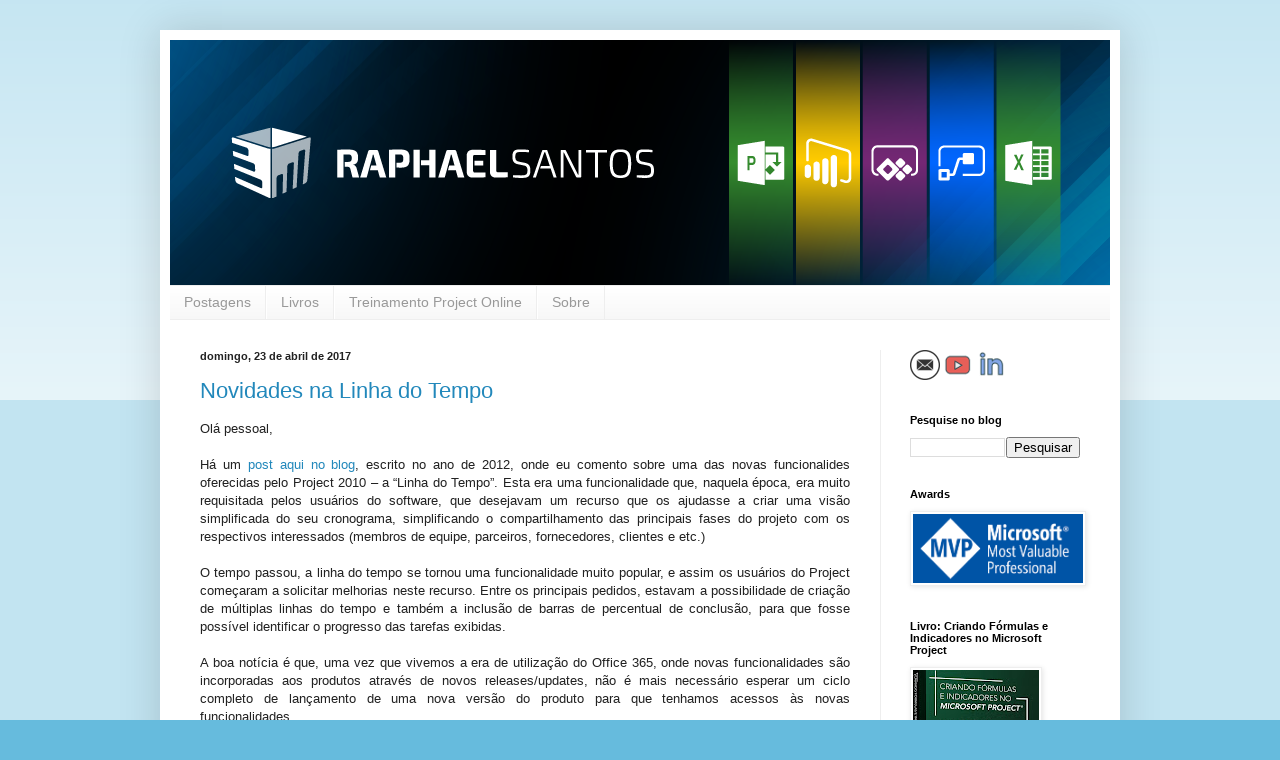

--- FILE ---
content_type: text/html; charset=UTF-8
request_url: http://www.raphael-santos.net/2017/04/
body_size: 24521
content:
<!DOCTYPE html>
<html class='v2' dir='ltr' lang='pt-BR' xmlns='http://www.w3.org/1999/xhtml' xmlns:b='http://www.google.com/2005/gml/b' xmlns:data='http://www.google.com/2005/gml/data' xmlns:expr='http://www.google.com/2005/gml/expr'>
<head>
<link href='https://www.blogger.com/static/v1/widgets/335934321-css_bundle_v2.css' rel='stylesheet' type='text/css'/>
<script async='async' data-ad-client='ca-pub-1600441045112341' src='https://pagead2.googlesyndication.com/pagead/js/adsbygoogle.js'></script>
<meta content='width=1100' name='viewport'/>
<meta content='text/html; charset=UTF-8' http-equiv='Content-Type'/>
<meta content='blogger' name='generator'/>
<link href='http://www.raphael-santos.net/favicon.ico' rel='icon' type='image/x-icon'/>
<link href='http://www.raphael-santos.net/2017/04/' rel='canonical'/>
<link rel="alternate" type="application/atom+xml" title="Raphael Santos - Atom" href="http://www.raphael-santos.net/feeds/posts/default" />
<link rel="alternate" type="application/rss+xml" title="Raphael Santos - RSS" href="http://www.raphael-santos.net/feeds/posts/default?alt=rss" />
<link rel="service.post" type="application/atom+xml" title="Raphael Santos - Atom" href="https://www.blogger.com/feeds/6645005980317067979/posts/default" />
<!--Can't find substitution for tag [blog.ieCssRetrofitLinks]-->
<meta content='http://www.raphael-santos.net/2017/04/' property='og:url'/>
<meta content='Raphael Santos' property='og:title'/>
<meta content='' property='og:description'/>
<title>Raphael Santos: abril 2017</title>
<style id='page-skin-1' type='text/css'><!--
/*
-----------------------------------------------
Blogger Template Style
Name:     Simple
Designer: Blogger
URL:      www.blogger.com
----------------------------------------------- */
/* Variable definitions
====================
<Variable name="keycolor" description="Main Color" type="color" default="#66bbdd"/>
<Group description="Page Text" selector="body">
<Variable name="body.font" description="Font" type="font"
default="normal normal 12px Arial, Tahoma, Helvetica, FreeSans, sans-serif"/>
<Variable name="body.text.color" description="Text Color" type="color" default="#222222"/>
</Group>
<Group description="Backgrounds" selector=".body-fauxcolumns-outer">
<Variable name="body.background.color" description="Outer Background" type="color" default="#66bbdd"/>
<Variable name="content.background.color" description="Main Background" type="color" default="#ffffff"/>
<Variable name="header.background.color" description="Header Background" type="color" default="transparent"/>
</Group>
<Group description="Links" selector=".main-outer">
<Variable name="link.color" description="Link Color" type="color" default="#2288bb"/>
<Variable name="link.visited.color" description="Visited Color" type="color" default="#888888"/>
<Variable name="link.hover.color" description="Hover Color" type="color" default="#33aaff"/>
</Group>
<Group description="Blog Title" selector=".header h1">
<Variable name="header.font" description="Font" type="font"
default="normal normal 60px Arial, Tahoma, Helvetica, FreeSans, sans-serif"/>
<Variable name="header.text.color" description="Title Color" type="color" default="#3399bb" />
</Group>
<Group description="Blog Description" selector=".header .description">
<Variable name="description.text.color" description="Description Color" type="color"
default="#777777" />
</Group>
<Group description="Tabs Text" selector=".tabs-inner .widget li a">
<Variable name="tabs.font" description="Font" type="font"
default="normal normal 14px Arial, Tahoma, Helvetica, FreeSans, sans-serif"/>
<Variable name="tabs.text.color" description="Text Color" type="color" default="#999999"/>
<Variable name="tabs.selected.text.color" description="Selected Color" type="color" default="#000000"/>
</Group>
<Group description="Tabs Background" selector=".tabs-outer .PageList">
<Variable name="tabs.background.color" description="Background Color" type="color" default="#f5f5f5"/>
<Variable name="tabs.selected.background.color" description="Selected Color" type="color" default="#eeeeee"/>
</Group>
<Group description="Post Title" selector="h3.post-title, .comments h4">
<Variable name="post.title.font" description="Font" type="font"
default="normal normal 22px Arial, Tahoma, Helvetica, FreeSans, sans-serif"/>
</Group>
<Group description="Date Header" selector=".date-header">
<Variable name="date.header.color" description="Text Color" type="color"
default="#222222"/>
<Variable name="date.header.background.color" description="Background Color" type="color"
default="transparent"/>
<Variable name="date.header.font" description="Text Font" type="font"
default="normal bold 11px Arial, Tahoma, Helvetica, FreeSans, sans-serif"/>
<Variable name="date.header.padding" description="Date Header Padding" type="string" default="inherit"/>
<Variable name="date.header.letterspacing" description="Date Header Letter Spacing" type="string" default="inherit"/>
<Variable name="date.header.margin" description="Date Header Margin" type="string" default="inherit"/>
</Group>
<Group description="Post Footer" selector=".post-footer">
<Variable name="post.footer.text.color" description="Text Color" type="color" default="#666666"/>
<Variable name="post.footer.background.color" description="Background Color" type="color"
default="#f9f9f9"/>
<Variable name="post.footer.border.color" description="Shadow Color" type="color" default="#eeeeee"/>
</Group>
<Group description="Gadgets" selector="h2">
<Variable name="widget.title.font" description="Title Font" type="font"
default="normal bold 11px Arial, Tahoma, Helvetica, FreeSans, sans-serif"/>
<Variable name="widget.title.text.color" description="Title Color" type="color" default="#000000"/>
<Variable name="widget.alternate.text.color" description="Alternate Color" type="color" default="#999999"/>
</Group>
<Group description="Images" selector=".main-inner">
<Variable name="image.background.color" description="Background Color" type="color" default="#ffffff"/>
<Variable name="image.border.color" description="Border Color" type="color" default="#eeeeee"/>
<Variable name="image.text.color" description="Caption Text Color" type="color" default="#222222"/>
</Group>
<Group description="Accents" selector=".content-inner">
<Variable name="body.rule.color" description="Separator Line Color" type="color" default="#eeeeee"/>
<Variable name="tabs.border.color" description="Tabs Border Color" type="color" default="#eeeeee"/>
</Group>
<Variable name="body.background" description="Body Background" type="background"
color="#66bbdd" default="$(color) none repeat scroll top left"/>
<Variable name="body.background.override" description="Body Background Override" type="string" default=""/>
<Variable name="body.background.gradient.cap" description="Body Gradient Cap" type="url"
default="url(https://resources.blogblog.com/blogblog/data/1kt/simple/gradients_light.png)"/>
<Variable name="body.background.gradient.tile" description="Body Gradient Tile" type="url"
default="url(https://resources.blogblog.com/blogblog/data/1kt/simple/body_gradient_tile_light.png)"/>
<Variable name="content.background.color.selector" description="Content Background Color Selector" type="string" default=".content-inner"/>
<Variable name="content.padding" description="Content Padding" type="length" default="10px" min="0" max="100px"/>
<Variable name="content.padding.horizontal" description="Content Horizontal Padding" type="length" default="10px" min="0" max="100px"/>
<Variable name="content.shadow.spread" description="Content Shadow Spread" type="length" default="40px" min="0" max="100px"/>
<Variable name="content.shadow.spread.webkit" description="Content Shadow Spread (WebKit)" type="length" default="5px" min="0" max="100px"/>
<Variable name="content.shadow.spread.ie" description="Content Shadow Spread (IE)" type="length" default="10px" min="0" max="100px"/>
<Variable name="main.border.width" description="Main Border Width" type="length" default="0" min="0" max="10px"/>
<Variable name="header.background.gradient" description="Header Gradient" type="url" default="none"/>
<Variable name="header.shadow.offset.left" description="Header Shadow Offset Left" type="length" default="-1px" min="-50px" max="50px"/>
<Variable name="header.shadow.offset.top" description="Header Shadow Offset Top" type="length" default="-1px" min="-50px" max="50px"/>
<Variable name="header.shadow.spread" description="Header Shadow Spread" type="length" default="1px" min="0" max="100px"/>
<Variable name="header.padding" description="Header Padding" type="length" default="30px" min="0" max="100px"/>
<Variable name="header.border.size" description="Header Border Size" type="length" default="1px" min="0" max="10px"/>
<Variable name="header.bottom.border.size" description="Header Bottom Border Size" type="length" default="1px" min="0" max="10px"/>
<Variable name="header.border.horizontalsize" description="Header Horizontal Border Size" type="length" default="0" min="0" max="10px"/>
<Variable name="description.text.size" description="Description Text Size" type="string" default="140%"/>
<Variable name="tabs.margin.top" description="Tabs Margin Top" type="length" default="0" min="0" max="100px"/>
<Variable name="tabs.margin.side" description="Tabs Side Margin" type="length" default="30px" min="0" max="100px"/>
<Variable name="tabs.background.gradient" description="Tabs Background Gradient" type="url"
default="url(https://resources.blogblog.com/blogblog/data/1kt/simple/gradients_light.png)"/>
<Variable name="tabs.border.width" description="Tabs Border Width" type="length" default="1px" min="0" max="10px"/>
<Variable name="tabs.bevel.border.width" description="Tabs Bevel Border Width" type="length" default="1px" min="0" max="10px"/>
<Variable name="post.margin.bottom" description="Post Bottom Margin" type="length" default="25px" min="0" max="100px"/>
<Variable name="image.border.small.size" description="Image Border Small Size" type="length" default="2px" min="0" max="10px"/>
<Variable name="image.border.large.size" description="Image Border Large Size" type="length" default="5px" min="0" max="10px"/>
<Variable name="page.width.selector" description="Page Width Selector" type="string" default=".region-inner"/>
<Variable name="page.width" description="Page Width" type="string" default="auto"/>
<Variable name="main.section.margin" description="Main Section Margin" type="length" default="15px" min="0" max="100px"/>
<Variable name="main.padding" description="Main Padding" type="length" default="15px" min="0" max="100px"/>
<Variable name="main.padding.top" description="Main Padding Top" type="length" default="30px" min="0" max="100px"/>
<Variable name="main.padding.bottom" description="Main Padding Bottom" type="length" default="30px" min="0" max="100px"/>
<Variable name="paging.background"
color="#ffffff"
description="Background of blog paging area" type="background"
default="transparent none no-repeat scroll top center"/>
<Variable name="footer.bevel" description="Bevel border length of footer" type="length" default="0" min="0" max="10px"/>
<Variable name="mobile.background.overlay" description="Mobile Background Overlay" type="string"
default="transparent none repeat scroll top left"/>
<Variable name="mobile.background.size" description="Mobile Background Size" type="string" default="auto"/>
<Variable name="mobile.button.color" description="Mobile Button Color" type="color" default="#ffffff" />
<Variable name="startSide" description="Side where text starts in blog language" type="automatic" default="left"/>
<Variable name="endSide" description="Side where text ends in blog language" type="automatic" default="right"/>
*/
/* Content
----------------------------------------------- */
body {
font: normal normal 12px Arial, Tahoma, Helvetica, FreeSans, sans-serif;
color: #222222;
background: #66bbdd none repeat scroll top left;
padding: 0 40px 40px 40px;
}
html body .region-inner {
min-width: 0;
max-width: 100%;
width: auto;
}
h2 {
font-size: 22px;
}
a:link {
text-decoration:none;
color: #2288bb;
}
a:visited {
text-decoration:none;
color: #888888;
}
a:hover {
text-decoration:underline;
color: #33aaff;
}
.body-fauxcolumn-outer .fauxcolumn-inner {
background: transparent url(https://resources.blogblog.com/blogblog/data/1kt/simple/body_gradient_tile_light.png) repeat scroll top left;
_background-image: none;
}
.body-fauxcolumn-outer .cap-top {
position: absolute;
z-index: 1;
height: 400px;
width: 100%;
}
.body-fauxcolumn-outer .cap-top .cap-left {
width: 100%;
background: transparent url(https://resources.blogblog.com/blogblog/data/1kt/simple/gradients_light.png) repeat-x scroll top left;
_background-image: none;
}
.content-outer {
-moz-box-shadow: 0 0 40px rgba(0, 0, 0, .15);
-webkit-box-shadow: 0 0 5px rgba(0, 0, 0, .15);
-goog-ms-box-shadow: 0 0 10px #333333;
box-shadow: 0 0 40px rgba(0, 0, 0, .15);
margin-bottom: 1px;
}
.content-inner {
padding: 10px 10px;
}
.content-inner {
background-color: #ffffff;
}
/* Header
----------------------------------------------- */
.header-outer {
background: transparent none repeat-x scroll 0 -400px;
_background-image: none;
}
.Header h1 {
font: normal normal 60px Arial, Tahoma, Helvetica, FreeSans, sans-serif;
color: #3399bb;
text-shadow: -1px -1px 1px rgba(0, 0, 0, .2);
}
.Header h1 a {
color: #3399bb;
}
.Header .description {
font-size: 140%;
color: #777777;
}
.header-inner .Header .titlewrapper {
padding: 22px 30px;
}
.header-inner .Header .descriptionwrapper {
padding: 0 30px;
}
/* Tabs
----------------------------------------------- */
.tabs-inner .section:first-child {
border-top: 1px solid #eeeeee;
}
.tabs-inner .section:first-child ul {
margin-top: -1px;
border-top: 1px solid #eeeeee;
border-left: 0 solid #eeeeee;
border-right: 0 solid #eeeeee;
}
.tabs-inner .widget ul {
background: #f5f5f5 url(https://resources.blogblog.com/blogblog/data/1kt/simple/gradients_light.png) repeat-x scroll 0 -800px;
_background-image: none;
border-bottom: 1px solid #eeeeee;
margin-top: 0;
margin-left: -30px;
margin-right: -30px;
}
.tabs-inner .widget li a {
display: inline-block;
padding: .6em 1em;
font: normal normal 14px Arial, Tahoma, Helvetica, FreeSans, sans-serif;
color: #999999;
border-left: 1px solid #ffffff;
border-right: 1px solid #eeeeee;
}
.tabs-inner .widget li:first-child a {
border-left: none;
}
.tabs-inner .widget li.selected a, .tabs-inner .widget li a:hover {
color: #000000;
background-color: #eeeeee;
text-decoration: none;
}
/* Columns
----------------------------------------------- */
.main-outer {
border-top: 0 solid #eeeeee;
}
.fauxcolumn-left-outer .fauxcolumn-inner {
border-right: 1px solid #eeeeee;
}
.fauxcolumn-right-outer .fauxcolumn-inner {
border-left: 1px solid #eeeeee;
}
/* Headings
----------------------------------------------- */
div.widget > h2,
div.widget h2.title {
margin: 0 0 1em 0;
font: normal bold 11px Arial, Tahoma, Helvetica, FreeSans, sans-serif;
color: #000000;
}
/* Widgets
----------------------------------------------- */
.widget .zippy {
color: #999999;
text-shadow: 2px 2px 1px rgba(0, 0, 0, .1);
}
.widget .popular-posts ul {
list-style: none;
}
/* Posts
----------------------------------------------- */
h2.date-header {
font: normal bold 11px Arial, Tahoma, Helvetica, FreeSans, sans-serif;
}
.date-header span {
background-color: transparent;
color: #222222;
padding: inherit;
letter-spacing: inherit;
margin: inherit;
}
.main-inner {
padding-top: 30px;
padding-bottom: 30px;
}
.main-inner .column-center-inner {
padding: 0 15px;
}
.main-inner .column-center-inner .section {
margin: 0 15px;
}
.post {
margin: 0 0 25px 0;
}
h3.post-title, .comments h4 {
font: normal normal 22px Arial, Tahoma, Helvetica, FreeSans, sans-serif;
margin: .75em 0 0;
}
.post-body {
font-size: 110%;
line-height: 1.4;
position: relative;
}
.post-body img, .post-body .tr-caption-container, .Profile img, .Image img,
.BlogList .item-thumbnail img {
padding: 2px;
background: #ffffff;
border: 1px solid #eeeeee;
-moz-box-shadow: 1px 1px 5px rgba(0, 0, 0, .1);
-webkit-box-shadow: 1px 1px 5px rgba(0, 0, 0, .1);
box-shadow: 1px 1px 5px rgba(0, 0, 0, .1);
}
.post-body img, .post-body .tr-caption-container {
padding: 5px;
}
.post-body .tr-caption-container {
color: #222222;
}
.post-body .tr-caption-container img {
padding: 0;
background: transparent;
border: none;
-moz-box-shadow: 0 0 0 rgba(0, 0, 0, .1);
-webkit-box-shadow: 0 0 0 rgba(0, 0, 0, .1);
box-shadow: 0 0 0 rgba(0, 0, 0, .1);
}
.post-header {
margin: 0 0 1.5em;
line-height: 1.6;
font-size: 90%;
}
.post-footer {
margin: 20px -2px 0;
padding: 5px 10px;
color: #666666;
background-color: #f9f9f9;
border-bottom: 1px solid #eeeeee;
line-height: 1.6;
font-size: 90%;
}
#comments .comment-author {
padding-top: 1.5em;
border-top: 1px solid #eeeeee;
background-position: 0 1.5em;
}
#comments .comment-author:first-child {
padding-top: 0;
border-top: none;
}
.avatar-image-container {
margin: .2em 0 0;
}
#comments .avatar-image-container img {
border: 1px solid #eeeeee;
}
/* Comments
----------------------------------------------- */
.comments .comments-content .icon.blog-author {
background-repeat: no-repeat;
background-image: url([data-uri]);
}
.comments .comments-content .loadmore a {
border-top: 1px solid #999999;
border-bottom: 1px solid #999999;
}
.comments .comment-thread.inline-thread {
background-color: #f9f9f9;
}
.comments .continue {
border-top: 2px solid #999999;
}
/* Accents
---------------------------------------------- */
.section-columns td.columns-cell {
border-left: 1px solid #eeeeee;
}
.blog-pager {
background: transparent none no-repeat scroll top center;
}
.blog-pager-older-link, .home-link,
.blog-pager-newer-link {
background-color: #ffffff;
padding: 5px;
}
.footer-outer {
border-top: 0 dashed #bbbbbb;
}
/* Mobile
----------------------------------------------- */
body.mobile  {
background-size: auto;
}
.mobile .body-fauxcolumn-outer {
background: transparent none repeat scroll top left;
}
.mobile .body-fauxcolumn-outer .cap-top {
background-size: 100% auto;
}
.mobile .content-outer {
-webkit-box-shadow: 0 0 3px rgba(0, 0, 0, .15);
box-shadow: 0 0 3px rgba(0, 0, 0, .15);
}
.mobile .tabs-inner .widget ul {
margin-left: 0;
margin-right: 0;
}
.mobile .post {
margin: 0;
}
.mobile .main-inner .column-center-inner .section {
margin: 0;
}
.mobile .date-header span {
padding: 0.1em 10px;
margin: 0 -10px;
}
.mobile h3.post-title {
margin: 0;
}
.mobile .blog-pager {
background: transparent none no-repeat scroll top center;
}
.mobile .footer-outer {
border-top: none;
}
.mobile .main-inner, .mobile .footer-inner {
background-color: #ffffff;
}
.mobile-index-contents {
color: #222222;
}
.mobile-link-button {
background-color: #2288bb;
}
.mobile-link-button a:link, .mobile-link-button a:visited {
color: #ffffff;
}
.mobile .tabs-inner .section:first-child {
border-top: none;
}
.mobile .tabs-inner .PageList .widget-content {
background-color: #eeeeee;
color: #000000;
border-top: 1px solid #eeeeee;
border-bottom: 1px solid #eeeeee;
}
.mobile .tabs-inner .PageList .widget-content .pagelist-arrow {
border-left: 1px solid #eeeeee;
}

--></style>
<style id='template-skin-1' type='text/css'><!--
body {
min-width: 960px;
}
.content-outer, .content-fauxcolumn-outer, .region-inner {
min-width: 960px;
max-width: 960px;
_width: 960px;
}
.main-inner .columns {
padding-left: 0;
padding-right: 230px;
}
.main-inner .fauxcolumn-center-outer {
left: 0;
right: 230px;
/* IE6 does not respect left and right together */
_width: expression(this.parentNode.offsetWidth -
parseInt("0") -
parseInt("230px") + 'px');
}
.main-inner .fauxcolumn-left-outer {
width: 0;
}
.main-inner .fauxcolumn-right-outer {
width: 230px;
}
.main-inner .column-left-outer {
width: 0;
right: 100%;
margin-left: -0;
}
.main-inner .column-right-outer {
width: 230px;
margin-right: -230px;
}
#layout {
min-width: 0;
}
#layout .content-outer {
min-width: 0;
width: 800px;
}
#layout .region-inner {
min-width: 0;
width: auto;
}
body#layout div.add_widget {
padding: 8px;
}
body#layout div.add_widget a {
margin-left: 32px;
}
--></style>
<script type='text/javascript'>
        (function(i,s,o,g,r,a,m){i['GoogleAnalyticsObject']=r;i[r]=i[r]||function(){
        (i[r].q=i[r].q||[]).push(arguments)},i[r].l=1*new Date();a=s.createElement(o),
        m=s.getElementsByTagName(o)[0];a.async=1;a.src=g;m.parentNode.insertBefore(a,m)
        })(window,document,'script','https://www.google-analytics.com/analytics.js','ga');
        ga('create', 'UA-69926504-1', 'auto', 'blogger');
        ga('blogger.send', 'pageview');
      </script>
<link href='https://www.blogger.com/dyn-css/authorization.css?targetBlogID=6645005980317067979&amp;zx=5cea87be-b3f2-40ea-9bfa-e9aa6381a0bb' media='none' onload='if(media!=&#39;all&#39;)media=&#39;all&#39;' rel='stylesheet'/><noscript><link href='https://www.blogger.com/dyn-css/authorization.css?targetBlogID=6645005980317067979&amp;zx=5cea87be-b3f2-40ea-9bfa-e9aa6381a0bb' rel='stylesheet'/></noscript>
<meta name='google-adsense-platform-account' content='ca-host-pub-1556223355139109'/>
<meta name='google-adsense-platform-domain' content='blogspot.com'/>

</head>
<body class='loading'>
<div class='navbar no-items section' id='navbar' name='Navbar'>
</div>
<div class='body-fauxcolumns'>
<div class='fauxcolumn-outer body-fauxcolumn-outer'>
<div class='cap-top'>
<div class='cap-left'></div>
<div class='cap-right'></div>
</div>
<div class='fauxborder-left'>
<div class='fauxborder-right'></div>
<div class='fauxcolumn-inner'>
</div>
</div>
<div class='cap-bottom'>
<div class='cap-left'></div>
<div class='cap-right'></div>
</div>
</div>
</div>
<div class='content'>
<div class='content-fauxcolumns'>
<div class='fauxcolumn-outer content-fauxcolumn-outer'>
<div class='cap-top'>
<div class='cap-left'></div>
<div class='cap-right'></div>
</div>
<div class='fauxborder-left'>
<div class='fauxborder-right'></div>
<div class='fauxcolumn-inner'>
</div>
</div>
<div class='cap-bottom'>
<div class='cap-left'></div>
<div class='cap-right'></div>
</div>
</div>
</div>
<div class='content-outer'>
<div class='content-cap-top cap-top'>
<div class='cap-left'></div>
<div class='cap-right'></div>
</div>
<div class='fauxborder-left content-fauxborder-left'>
<div class='fauxborder-right content-fauxborder-right'></div>
<div class='content-inner'>
<header>
<div class='header-outer'>
<div class='header-cap-top cap-top'>
<div class='cap-left'></div>
<div class='cap-right'></div>
</div>
<div class='fauxborder-left header-fauxborder-left'>
<div class='fauxborder-right header-fauxborder-right'></div>
<div class='region-inner header-inner'>
<div class='header section' id='header' name='Cabeçalho'><div class='widget Header' data-version='1' id='Header1'>
<div id='header-inner'>
<a href='http://www.raphael-santos.net/' style='display: block'>
<img alt='Raphael Santos' height='245px; ' id='Header1_headerimg' src='https://blogger.googleusercontent.com/img/b/R29vZ2xl/AVvXsEhyRZG3iD-5Bnm_PC7YfvF389g6KWayHc9o4XcXGvx2nBnrbu2i6XLykEtM2S5e5rQ7jQUTMuEZ14EcEUIj-zxVzIWVIuEJYlKea1wmNNwKLphPIAEX-P-3QeVWw860H4DVmhm5zoKANIQ/s1600/raphaelsantos_header_blog_sem+selo.png' style='display: block' width='950px; '/>
</a>
</div>
</div></div>
</div>
</div>
<div class='header-cap-bottom cap-bottom'>
<div class='cap-left'></div>
<div class='cap-right'></div>
</div>
</div>
</header>
<div class='tabs-outer'>
<div class='tabs-cap-top cap-top'>
<div class='cap-left'></div>
<div class='cap-right'></div>
</div>
<div class='fauxborder-left tabs-fauxborder-left'>
<div class='fauxborder-right tabs-fauxborder-right'></div>
<div class='region-inner tabs-inner'>
<div class='tabs section' id='crosscol' name='Entre colunas'><div class='widget PageList' data-version='1' id='PageList3'>
<div class='widget-content'>
<ul>
<li>
<a href='http://www.raphael-santos.net/'>Postagens</a>
</li>
<li>
<a href='http://www.raphael-santos.net/p/livros.html'>Livros</a>
</li>
<li>
<a href='http://www.raphael-santos.net/p/treinamento-project-online.html'>Treinamento Project Online</a>
</li>
<li>
<a href='http://www.raphael-santos.net/p/sobre.html'>Sobre</a>
</li>
</ul>
<div class='clear'></div>
</div>
</div></div>
<div class='tabs no-items section' id='crosscol-overflow' name='Cross-Column 2'></div>
</div>
</div>
<div class='tabs-cap-bottom cap-bottom'>
<div class='cap-left'></div>
<div class='cap-right'></div>
</div>
</div>
<div class='main-outer'>
<div class='main-cap-top cap-top'>
<div class='cap-left'></div>
<div class='cap-right'></div>
</div>
<div class='fauxborder-left main-fauxborder-left'>
<div class='fauxborder-right main-fauxborder-right'></div>
<div class='region-inner main-inner'>
<div class='columns fauxcolumns'>
<div class='fauxcolumn-outer fauxcolumn-center-outer'>
<div class='cap-top'>
<div class='cap-left'></div>
<div class='cap-right'></div>
</div>
<div class='fauxborder-left'>
<div class='fauxborder-right'></div>
<div class='fauxcolumn-inner'>
</div>
</div>
<div class='cap-bottom'>
<div class='cap-left'></div>
<div class='cap-right'></div>
</div>
</div>
<div class='fauxcolumn-outer fauxcolumn-left-outer'>
<div class='cap-top'>
<div class='cap-left'></div>
<div class='cap-right'></div>
</div>
<div class='fauxborder-left'>
<div class='fauxborder-right'></div>
<div class='fauxcolumn-inner'>
</div>
</div>
<div class='cap-bottom'>
<div class='cap-left'></div>
<div class='cap-right'></div>
</div>
</div>
<div class='fauxcolumn-outer fauxcolumn-right-outer'>
<div class='cap-top'>
<div class='cap-left'></div>
<div class='cap-right'></div>
</div>
<div class='fauxborder-left'>
<div class='fauxborder-right'></div>
<div class='fauxcolumn-inner'>
</div>
</div>
<div class='cap-bottom'>
<div class='cap-left'></div>
<div class='cap-right'></div>
</div>
</div>
<!-- corrects IE6 width calculation -->
<div class='columns-inner'>
<div class='column-center-outer'>
<div class='column-center-inner'>
<div class='main section' id='main' name='Principal'><div class='widget Blog' data-version='1' id='Blog1'>
<div class='blog-posts hfeed'>

          <div class="date-outer">
        
<h2 class='date-header'><span>domingo, 23 de abril de 2017</span></h2>

          <div class="date-posts">
        
<div class='post-outer'>
<div class='post hentry uncustomized-post-template' itemprop='blogPost' itemscope='itemscope' itemtype='http://schema.org/BlogPosting'>
<meta content='https://blogger.googleusercontent.com/img/b/R29vZ2xl/AVvXsEjMykgzGKi8o2M9Vzq3ASpFXH1nF0wf5Q-b2zRI2eau94shoaU4pTyqq5Le_hGXC3wPIu7WeZwM2eSiSF8KQd-Y7iHevZ9NmvBdj16WMUHLEGgvyvabCCwwHCqTGMIVMhq-7Kd1iZQdQ90/s640/0001.png' itemprop='image_url'/>
<meta content='6645005980317067979' itemprop='blogId'/>
<meta content='3360585089263765542' itemprop='postId'/>
<a name='3360585089263765542'></a>
<h3 class='post-title entry-title' itemprop='name'>
<a href='http://www.raphael-santos.net/2017/04/novidades-na-linha-do-tempo.html'>Novidades na Linha do Tempo</a>
</h3>
<div class='post-header'>
<div class='post-header-line-1'></div>
</div>
<div class='post-body entry-content' id='post-body-3360585089263765542' itemprop='description articleBody'>
<div class="MsoNormal" style="text-align: justify;">
<span lang="PT-BR" style="font-family: &quot;Segoe UI&quot;,sans-serif; font-size: 10.0pt; mso-fareast-font-family: &quot;Arial Unicode MS&quot;;">Olá pessoal,<o:p></o:p></span></div>
<div class="MsoNormal" style="text-align: justify;">
<br /></div>
<div class="MsoNormal" style="text-align: justify;">
<span lang="PT-BR" style="font-family: &quot;Segoe UI&quot;,sans-serif; font-size: 10.0pt; mso-fareast-font-family: &quot;Arial Unicode MS&quot;;">Há um <a href="http://www.raphael-santos.net/2012/03/personalizando-linha-do-tempo.html" target="_blank">post aqui no blog</a>, escrito no ano de 2012, onde eu comento sobre uma das novas
funcionalides oferecidas pelo Project 2010 &#8211; a &#8220;Linha do Tempo&#8221;. Esta era uma
funcionalidade que, naquela época, era muito requisitada pelos usuários do software,
que desejavam um recurso que os ajudasse a criar uma visão simplificada do seu
cronograma, simplificando o compartilhamento das principais fases do projeto
com os respectivos interessados (membros de equipe, parceiros, fornecedores,
clientes e etc.)<o:p></o:p></span></div>
<div class="MsoNormal" style="text-align: justify;">
<br /></div>
<div class="MsoNormal" style="text-align: justify;">
<span lang="PT-BR" style="font-family: &quot;Segoe UI&quot;,sans-serif; font-size: 10.0pt; mso-fareast-font-family: &quot;Arial Unicode MS&quot;;">O tempo passou, a linha do tempo se tornou uma
funcionalidade muito popular, e assim os usuários do Project começaram a
solicitar melhorias neste recurso. Entre os principais pedidos, estavam a
possibilidade de criação de múltiplas linhas do tempo e também a inclusão de
barras de percentual de conclusão, para que fosse possível identificar o
progresso das tarefas exibidas.<o:p></o:p></span></div>
<div class="MsoNormal" style="text-align: justify;">
<br /></div>
<div class="MsoNormal" style="text-align: justify;">
<span lang="PT-BR" style="font-family: &quot;Segoe UI&quot;,sans-serif; font-size: 10.0pt; mso-fareast-font-family: &quot;Arial Unicode MS&quot;;">A boa notícia é que, uma vez que vivemos a era de
utilização do Office 365, onde novas funcionalidades são incorporadas aos
produtos através de novos releases/updates, não é mais necessário esperar um
ciclo completo de lançamento de uma nova versão do produto para que tenhamos
acessos às novas funcionalidades.<o:p></o:p></span></div>
<div class="MsoNormal" style="text-align: justify;">
<br /></div>
<span lang="PT-BR" style="font-family: &quot;Segoe UI&quot;,sans-serif; font-size: 10.0pt; mso-ansi-language: PT-BR; mso-bidi-language: AR-SA; mso-fareast-font-family: &quot;Arial Unicode MS&quot;; mso-fareast-language: PT-BR;">Um dia desses, os produtos do Office 365
instalados no meu computador foram atualizados. Após a finalização do update,
abri o Project e dei de cara com essa mensagem:</span><br />
<span lang="PT-BR" style="font-family: &quot;Segoe UI&quot;,sans-serif; font-size: 10.0pt; mso-ansi-language: PT-BR; mso-bidi-language: AR-SA; mso-fareast-font-family: &quot;Arial Unicode MS&quot;; mso-fareast-language: PT-BR;"><br /></span>
<div class="separator" style="clear: both; text-align: center;">
<a href="https://blogger.googleusercontent.com/img/b/R29vZ2xl/AVvXsEjMykgzGKi8o2M9Vzq3ASpFXH1nF0wf5Q-b2zRI2eau94shoaU4pTyqq5Le_hGXC3wPIu7WeZwM2eSiSF8KQd-Y7iHevZ9NmvBdj16WMUHLEGgvyvabCCwwHCqTGMIVMhq-7Kd1iZQdQ90/s1600/0001.png" imageanchor="1" style="margin-left: 1em; margin-right: 1em;"><img border="0" height="640" src="https://blogger.googleusercontent.com/img/b/R29vZ2xl/AVvXsEjMykgzGKi8o2M9Vzq3ASpFXH1nF0wf5Q-b2zRI2eau94shoaU4pTyqq5Le_hGXC3wPIu7WeZwM2eSiSF8KQd-Y7iHevZ9NmvBdj16WMUHLEGgvyvabCCwwHCqTGMIVMhq-7Kd1iZQdQ90/s640/0001.png" width="475" /></a></div>
<span lang="PT-BR" style="font-family: &quot;Segoe UI&quot;,sans-serif; font-size: 10.0pt; mso-ansi-language: PT-BR; mso-bidi-language: AR-SA; mso-fareast-font-family: &quot;Arial Unicode MS&quot;; mso-fareast-language: PT-BR;"><br /></span>
<div class="MsoNormal" style="text-align: justify;">
<span lang="PT-BR" style="font-family: &quot;Segoe UI&quot;,sans-serif; font-size: 10.0pt; mso-fareast-font-family: &quot;Arial Unicode MS&quot;;">Como não podia deixar de ser, fui dar uma conferida. Abaixo
um resumão das novidades.<o:p></o:p></span></div>
<div class="MsoNormal" style="text-align: justify;">
<br /></div>
<div class="MsoNormal" style="text-align: justify;">
<b><span lang="PT-BR" style="font-family: &quot;Segoe UI&quot;,sans-serif; font-size: 10.0pt; mso-fareast-font-family: &quot;Arial Unicode MS&quot;;">Rotular suas linhas do tempo<o:p></o:p></span></b></div>
<div class="MsoNormal" style="text-align: justify;">
<br /></div>
<span lang="PT-BR" style="font-family: &quot;Segoe UI&quot;,sans-serif; font-size: 10.0pt; mso-ansi-language: PT-BR; mso-bidi-language: AR-SA; mso-fareast-font-family: &quot;Arial Unicode MS&quot;; mso-fareast-language: PT-BR;">







<span lang="PT-BR" style="font-size: 10pt;">Quando se está trabalhando com um projeto grande,
onde o número de tarefas do cronograma é consideravelmente alto, organizar e
exibir todas as informações das tarefas resumo e marcos em uma única Linha do
Tempo se tornava uma missão muito complicada para o gerente de projetos. Uma
vez identificado este inconveniente, a Microsoft incorporou ao Project a
possibilidade de se criar múltiplas linhas do tempo no mesmo aquivo. Abaixo,
temos uma linha do tempo criada do modo convencional:</span></span><br />
<span lang="PT-BR" style="font-family: &quot;Segoe UI&quot;,sans-serif; font-size: 10.0pt; mso-ansi-language: PT-BR; mso-bidi-language: AR-SA; mso-fareast-font-family: &quot;Arial Unicode MS&quot;; mso-fareast-language: PT-BR;"><span lang="PT-BR" style="font-size: 10pt;"><br /></span></span>
<div class="separator" style="clear: both; text-align: center;">
<a href="https://blogger.googleusercontent.com/img/b/R29vZ2xl/AVvXsEipewq617xy-R3kJl2-E9NjoeFZ0kX41a_BJrVQEUD8I-N5qMrSzposBxx7BA5YK_42pmovQzKm0yLWrfjJO5X5OQd_TQ2y8xGJU5-PYhWVmcBfTM8Mj6g_6DHcx-mpFkyj5avXRjkfnzk/s1600/0002.png" imageanchor="1" style="margin-left: 1em; margin-right: 1em;"><img border="0" height="130" src="https://blogger.googleusercontent.com/img/b/R29vZ2xl/AVvXsEipewq617xy-R3kJl2-E9NjoeFZ0kX41a_BJrVQEUD8I-N5qMrSzposBxx7BA5YK_42pmovQzKm0yLWrfjJO5X5OQd_TQ2y8xGJU5-PYhWVmcBfTM8Mj6g_6DHcx-mpFkyj5avXRjkfnzk/s640/0002.png" width="640" /></a></div>
<span lang="PT-BR" style="font-family: &quot;Segoe UI&quot;,sans-serif; font-size: 10.0pt; mso-ansi-language: PT-BR; mso-bidi-language: AR-SA; mso-fareast-font-family: &quot;Arial Unicode MS&quot;; mso-fareast-language: PT-BR;"><span lang="PT-BR" style="font-size: 10pt;"><br /></span></span>
<span lang="PT-BR" style="font-family: &quot;Segoe UI&quot;,sans-serif; font-size: 10.0pt; mso-ansi-language: PT-BR; mso-bidi-language: AR-SA; mso-fareast-font-family: &quot;Arial Unicode MS&quot;; mso-fareast-language: PT-BR;"><span lang="PT-BR" style="font-size: 10pt;">Na versão de
subscrição do Microsoft Project (disponível através de assinatura do Office
365), uma nova funcionalidade foi incorporada ao software. Ao clicar na linha
do tempo e em seguida na guia contextual <b>Formato</b>,
a opção <b>Barra de Linha do Tempo</b> é
exibida:</span></span><br />
<span lang="PT-BR" style="font-family: &quot;Segoe UI&quot;,sans-serif; font-size: 10.0pt; mso-ansi-language: PT-BR; mso-bidi-language: AR-SA; mso-fareast-font-family: &quot;Arial Unicode MS&quot;; mso-fareast-language: PT-BR;"><span lang="PT-BR" style="font-size: 10pt;"><br /></span></span>
<div class="separator" style="clear: both; text-align: center;">
<a href="https://blogger.googleusercontent.com/img/b/R29vZ2xl/AVvXsEhhNahbq6fn_TeyokDXO2-r9skq6RN_LnOjxmVtELpVvcTlaGQnZlYS38lLVvBFGpC6tGlhJDhT4efcCH9W7pclKCp4JQBl01i2ddLetP8kPeu2aG9IJXbGLyB6VMHucSBAu0vZZDdAOX8/s1600/0003.png" imageanchor="1" style="margin-left: 1em; margin-right: 1em;"><img border="0" height="138" src="https://blogger.googleusercontent.com/img/b/R29vZ2xl/AVvXsEhhNahbq6fn_TeyokDXO2-r9skq6RN_LnOjxmVtELpVvcTlaGQnZlYS38lLVvBFGpC6tGlhJDhT4efcCH9W7pclKCp4JQBl01i2ddLetP8kPeu2aG9IJXbGLyB6VMHucSBAu0vZZDdAOX8/s640/0003.png" width="640" /></a></div>
<span lang="PT-BR" style="font-family: &quot;Segoe UI&quot;,sans-serif; font-size: 10.0pt; mso-ansi-language: PT-BR; mso-bidi-language: AR-SA; mso-fareast-font-family: &quot;Arial Unicode MS&quot;; mso-fareast-language: PT-BR;"><span lang="PT-BR" style="font-size: 10pt;"><br /></span></span>
<span lang="PT-BR" style="font-family: &quot;Segoe UI&quot;,sans-serif; font-size: 10.0pt; mso-ansi-language: PT-BR; mso-bidi-language: AR-SA; mso-fareast-font-family: &quot;Arial Unicode MS&quot;; mso-fareast-language: PT-BR;"><span lang="PT-BR" style="font-size: 10pt;">Através desta opção, você
poderá adicionar uma nova linha do tempo à visualização atual, de como que
consiga organizar de maneira mais adequada as informações relevantes do
cronograma:</span></span><br />
<span lang="PT-BR" style="font-family: &quot;Segoe UI&quot;,sans-serif; font-size: 10.0pt; mso-ansi-language: PT-BR; mso-bidi-language: AR-SA; mso-fareast-font-family: &quot;Arial Unicode MS&quot;; mso-fareast-language: PT-BR;"><span lang="PT-BR" style="font-size: 10pt;"><br /></span></span>
<div class="separator" style="clear: both; text-align: center;">
<a href="https://blogger.googleusercontent.com/img/b/R29vZ2xl/AVvXsEhRkl1ZLjlwremcojzVVc1CEQsYzzBjTwhxcXTWY1mJFZauPULY7mmwtQqsrwrpupDBwM6sCPwwT_CT99R_RjCbSAqclYvBaWiQc_NtjSYl6N7UqGp1EY7qQXPLG5xUdKLqx5DoLPXb7dA/s1600/0004.png" imageanchor="1" style="margin-left: 1em; margin-right: 1em;"><img border="0" height="150" src="https://blogger.googleusercontent.com/img/b/R29vZ2xl/AVvXsEhRkl1ZLjlwremcojzVVc1CEQsYzzBjTwhxcXTWY1mJFZauPULY7mmwtQqsrwrpupDBwM6sCPwwT_CT99R_RjCbSAqclYvBaWiQc_NtjSYl6N7UqGp1EY7qQXPLG5xUdKLqx5DoLPXb7dA/s640/0004.png" width="640" /></a></div>
<span lang="PT-BR" style="font-family: &quot;Segoe UI&quot;,sans-serif; font-size: 10.0pt; mso-ansi-language: PT-BR; mso-bidi-language: AR-SA; mso-fareast-font-family: &quot;Arial Unicode MS&quot;; mso-fareast-language: PT-BR;"><span lang="PT-BR" style="font-size: 10pt;"><br /></span></span>
<span lang="PT-BR" style="font-family: &quot;Segoe UI&quot;,sans-serif; font-size: 10.0pt; mso-ansi-language: PT-BR; mso-bidi-language: AR-SA; mso-fareast-font-family: &quot;Arial Unicode MS&quot;; mso-fareast-language: PT-BR;"><span lang="PT-BR" style="font-size: 10pt;">Neste exemplo irei
mover a tarefa de resumo &#8216;<i>Execution</i>&#8217;
à linha do tempo adicional. De maneira complementar, irei inserir algumas
tarefas relevantes que pertencem à fase &#8216;<i>Execution</i>&#8217;,
e que não estavam originalmente sendo exibidas na linha do tempo anterior &#8211;
perceba que as tarefas &#8216;<i>Kick-off</i>&#8217;, &#8216;<i>Development Lifecycle</i>&#8217;, &#8216;<i>Implementation Plan</i>&#8217; e &#8216;<i>Cutover plan</i>&#8217; também foram adicionadas à
linha do tempo adicional:</span></span><br />
<span lang="PT-BR" style="font-family: &quot;Segoe UI&quot;,sans-serif; font-size: 10.0pt; mso-ansi-language: PT-BR; mso-bidi-language: AR-SA; mso-fareast-font-family: &quot;Arial Unicode MS&quot;; mso-fareast-language: PT-BR;"><span lang="PT-BR" style="font-size: 10pt;"><br /></span></span>
<div class="separator" style="clear: both; text-align: center;">
<a href="https://blogger.googleusercontent.com/img/b/R29vZ2xl/AVvXsEgnlcKZehmm3PCUmdeIjVf4eb2vLuUxshyEDueqlOH1M31ArZmQzq90PuVnNkYwdsigjbGUdjSjaj6mkmX7JZ_kC5Z6mExTWhBm1qozhVKe6Z9HLDNYhYjJ7s_HbXJxsnLRLXPUrbJeusQ/s1600/0005.png" imageanchor="1" style="margin-left: 1em; margin-right: 1em;"><img border="0" height="232" src="https://blogger.googleusercontent.com/img/b/R29vZ2xl/AVvXsEgnlcKZehmm3PCUmdeIjVf4eb2vLuUxshyEDueqlOH1M31ArZmQzq90PuVnNkYwdsigjbGUdjSjaj6mkmX7JZ_kC5Z6mExTWhBm1qozhVKe6Z9HLDNYhYjJ7s_HbXJxsnLRLXPUrbJeusQ/s640/0005.png" width="640" /></a></div>
<span lang="PT-BR" style="font-family: &quot;Segoe UI&quot;,sans-serif; font-size: 10.0pt; mso-ansi-language: PT-BR; mso-bidi-language: AR-SA; mso-fareast-font-family: &quot;Arial Unicode MS&quot;; mso-fareast-language: PT-BR;"><span lang="PT-BR" style="font-size: 10pt;"><br /></span></span>
<span lang="PT-BR" style="font-family: &quot;Segoe UI&quot;,sans-serif; font-size: 10.0pt; mso-ansi-language: PT-BR; mso-bidi-language: AR-SA; mso-fareast-font-family: &quot;Arial Unicode MS&quot;; mso-fareast-language: PT-BR;">Desta maneira, caso
você queria identificar cada uma das linhas do tempo disponíveis no seu projeto,
basta clicar no botão <b>Rótulo da Barra</b>,
disponível também na guia contextual <b>Formato</b>,
para que seja possível inserir uma descrição simplificada que auxilie os
usuários no entendimento das informações exibidas em cada uma das linhas do
tempo:</span><br />
<span lang="PT-BR" style="font-family: &quot;Segoe UI&quot;,sans-serif; font-size: 10.0pt; mso-ansi-language: PT-BR; mso-bidi-language: AR-SA; mso-fareast-font-family: &quot;Arial Unicode MS&quot;; mso-fareast-language: PT-BR;"><br /></span>
<div class="separator" style="clear: both; text-align: center;">
<a href="https://blogger.googleusercontent.com/img/b/R29vZ2xl/AVvXsEgDToiXffa2igOLytIFrwEyzoZ54B_pTKc3nSUdi2Y6bKwexEA4nwSn0s9BGIw-n8prQE_dbdtIsbRwusx2RHmdYX2wY_qphbY8wdiiyN-3FE029CkDpAwVDM4FY5E4N7ihhaCVeKPF8Ko/s1600/0006.png" imageanchor="1" style="margin-left: 1em; margin-right: 1em;"><img border="0" height="142" src="https://blogger.googleusercontent.com/img/b/R29vZ2xl/AVvXsEgDToiXffa2igOLytIFrwEyzoZ54B_pTKc3nSUdi2Y6bKwexEA4nwSn0s9BGIw-n8prQE_dbdtIsbRwusx2RHmdYX2wY_qphbY8wdiiyN-3FE029CkDpAwVDM4FY5E4N7ihhaCVeKPF8Ko/s640/0006.png" width="640" /></a></div>
<span lang="PT-BR" style="font-family: &quot;Segoe UI&quot;,sans-serif; font-size: 10.0pt; mso-ansi-language: PT-BR; mso-bidi-language: AR-SA; mso-fareast-font-family: &quot;Arial Unicode MS&quot;; mso-fareast-language: PT-BR;"><br /></span>
<div class="separator" style="clear: both; text-align: center;">
<a href="https://blogger.googleusercontent.com/img/b/R29vZ2xl/AVvXsEjT9t5lJufvAxcnx7iGL4GZTUkuNQGw4RYyw_FKOQJefGOiEdqWMVZGcLMJLnghicHPz5ScedgBMaVgHPoryG10mkqn_L6m6mV1uw6h1mfjdJZdahQm-f-o2mkK7BwFwraLWtQbq42G5oY/s1600/0007.png" imageanchor="1" style="margin-left: 1em; margin-right: 1em;"><img border="0" height="202" src="https://blogger.googleusercontent.com/img/b/R29vZ2xl/AVvXsEjT9t5lJufvAxcnx7iGL4GZTUkuNQGw4RYyw_FKOQJefGOiEdqWMVZGcLMJLnghicHPz5ScedgBMaVgHPoryG10mkqn_L6m6mV1uw6h1mfjdJZdahQm-f-o2mkK7BwFwraLWtQbq42G5oY/s400/0007.png" width="400" /></a></div>
<span lang="PT-BR" style="font-family: &quot;Segoe UI&quot;,sans-serif; font-size: 10.0pt; mso-ansi-language: PT-BR; mso-bidi-language: AR-SA; mso-fareast-font-family: &quot;Arial Unicode MS&quot;; mso-fareast-language: PT-BR;"><br /></span>
<div class="separator" style="clear: both; text-align: center;">
<a href="https://blogger.googleusercontent.com/img/b/R29vZ2xl/AVvXsEheT5X0t86xQRqfkzB-lpl0peLPmeg5MxeN2qYaAe9I5_d223rUiufK8uL5ouFgHLYz7IMdS9A_noknWzIG6XYRAGWbZKt1yJ0imWSXd-ytBekft0BQyz4mHhty7HL1WdzPzGupCeNWNdw/s1600/0008.png" imageanchor="1" style="margin-left: 1em; margin-right: 1em;"><img border="0" height="234" src="https://blogger.googleusercontent.com/img/b/R29vZ2xl/AVvXsEheT5X0t86xQRqfkzB-lpl0peLPmeg5MxeN2qYaAe9I5_d223rUiufK8uL5ouFgHLYz7IMdS9A_noknWzIG6XYRAGWbZKt1yJ0imWSXd-ytBekft0BQyz4mHhty7HL1WdzPzGupCeNWNdw/s640/0008.png" width="640" /></a></div>
<span lang="PT-BR" style="font-family: &quot;Segoe UI&quot;,sans-serif; font-size: 10.0pt; mso-ansi-language: PT-BR; mso-bidi-language: AR-SA; mso-fareast-font-family: &quot;Arial Unicode MS&quot;; mso-fareast-language: PT-BR;"><br /></span>
<div class="MsoNormal" style="text-align: justify;">
<b><span lang="PT-BR" style="font-family: &quot;Segoe UI&quot;,sans-serif; font-size: 10.0pt; mso-fareast-font-family: &quot;Arial Unicode MS&quot;;">Mostrar o progresso em sua linha do
tempo<o:p></o:p></span></b></div>
<div class="MsoNormal" style="text-align: justify;">
<br /></div>
<span lang="PT-BR" style="font-family: &quot;Segoe UI&quot;,sans-serif; font-size: 10.0pt; mso-ansi-language: PT-BR; mso-bidi-language: AR-SA; mso-fareast-font-family: &quot;Arial Unicode MS&quot;; mso-fareast-language: PT-BR;">



<span lang="PT-BR" style="font-size: 10pt;">Este é definitivamente um dos pedidos mais
comuns dos gerentes de projeto que utilizam o Microsoft Project desde que a
funcionalidade de linha do tempo foi lançada... o pedido é bem simples:
queremos identificar visualmente o progresso das tarefas exibidas na linha do
tempo na medida em que formos efetuando o lançamento no campo percentual
concluído. Auto explicativo, não é? E não é que a Microsoft fez isso por nós?! Perceba
a tonalidade nas barras assim que o progresso é informado... perceba também o
símbolo de concluído (check!) quando a tarefa atinge 100% (&#8216;<i>Initiation</i>&#8217;, &#8216;<i>Planning</i>&#8217;, &#8216;<i>Kick-off</i>&#8217;):</span></span><br />
<span lang="PT-BR" style="font-family: &quot;Segoe UI&quot;,sans-serif; font-size: 10.0pt; mso-ansi-language: PT-BR; mso-bidi-language: AR-SA; mso-fareast-font-family: &quot;Arial Unicode MS&quot;; mso-fareast-language: PT-BR;"><span lang="PT-BR" style="font-size: 10pt;"><br /></span></span>
<div class="separator" style="clear: both; text-align: center;">
<a href="https://blogger.googleusercontent.com/img/b/R29vZ2xl/AVvXsEjOto7ynMv8kpr_AO3Gr6BwcKQxyDgqIuAqk60HVOzqi2Qa2o-cCTSQkeLRrChXG5qTPJe6eduNgY2kRoy0btPiJSH6CCDkJUkOMFk-2S7CwVSxCeEp6DJq_ZI7w0boLjeoh3oGM78ULI4/s1600/0009.png" imageanchor="1" style="margin-left: 1em; margin-right: 1em;"><img border="0" height="236" src="https://blogger.googleusercontent.com/img/b/R29vZ2xl/AVvXsEjOto7ynMv8kpr_AO3Gr6BwcKQxyDgqIuAqk60HVOzqi2Qa2o-cCTSQkeLRrChXG5qTPJe6eduNgY2kRoy0btPiJSH6CCDkJUkOMFk-2S7CwVSxCeEp6DJq_ZI7w0boLjeoh3oGM78ULI4/s640/0009.png" width="640" /></a></div>
<span style="color: red; font-family: &quot;Segoe UI&quot;, sans-serif; font-size: 30pt; text-align: justify;">&#9825;</span><br />
<div class="MsoNormal">
<span lang="PT-BR" style="font-family: &quot;Segoe UI&quot;,sans-serif; font-size: 10.0pt; mso-fareast-font-family: &quot;Arial Unicode MS&quot;;">Espero que você, assim como eu, tenha gostado das novidades. Espero também que você tenha gostado do post!</span></div>
<div class="MsoNormal">
<span lang="PT-BR" style="font-family: &quot;Segoe UI&quot;,sans-serif; font-size: 10.0pt; mso-fareast-font-family: &quot;Arial Unicode MS&quot;;"><br /></span></div>
<div class="MsoNormal">
<span lang="PT-BR" style="font-family: &quot;Segoe UI&quot;,sans-serif; font-size: 10.0pt; mso-fareast-font-family: &quot;Arial Unicode MS&quot;;">Caso você queira baixar a versão
digital deste post, ela está disponível <a href="https://app.box.com/s/djmyxtmubr064zfpt61cdz5ht70tixi8" target="_blank">aqui</a>.<o:p></o:p></span></div>
<div class="MsoNormal">
<br /></div>
<span lang="PT-BR" style="font-family: &quot;Segoe UI&quot;,sans-serif; font-size: 10.0pt; mso-ansi-language: PT-BR; mso-bidi-language: AR-SA; mso-fareast-font-family: &quot;Arial Unicode MS&quot;; mso-fareast-language: PT-BR;"><span lang="PT-BR" style="font-size: 10pt;">





<span lang="PT-BR" style="font-size: 10pt;">Um abraço e até a próxima!</span></span></span><br />
<span lang="PT-BR" style="font-family: &quot;Segoe UI&quot;,sans-serif; font-size: 10.0pt; mso-ansi-language: PT-BR; mso-bidi-language: AR-SA; mso-fareast-font-family: &quot;Arial Unicode MS&quot;; mso-fareast-language: PT-BR;"><span lang="PT-BR" style="font-size: 10pt;"><span lang="PT-BR" style="font-size: 10pt;"><br /></span></span></span>
<div style='clear: both;'></div>
</div>
<div class='post-footer'>
<div class='post-footer-line post-footer-line-1'>
<span class='post-author vcard'>
Postado por:
<span class='fn' itemprop='author' itemscope='itemscope' itemtype='http://schema.org/Person'>
<meta content='https://www.blogger.com/profile/15872319796376300645' itemprop='url'/>
<a class='g-profile' href='https://www.blogger.com/profile/15872319796376300645' rel='author' title='author profile'>
<span itemprop='name'>Raphael Santos</span>
</a>
</span>
</span>
<span class='post-timestamp'>
</span>
<span class='post-comment-link'>
<a class='comment-link' href='http://www.raphael-santos.net/2017/04/novidades-na-linha-do-tempo.html#comment-form' onclick=''>
Um comentário:
  </a>
</span>
<span class='post-icons'>
</span>
<div class='post-share-buttons goog-inline-block'>
<a class='goog-inline-block share-button sb-email' href='https://www.blogger.com/share-post.g?blogID=6645005980317067979&postID=3360585089263765542&target=email' target='_blank' title='Enviar por e-mail'><span class='share-button-link-text'>Enviar por e-mail</span></a><a class='goog-inline-block share-button sb-blog' href='https://www.blogger.com/share-post.g?blogID=6645005980317067979&postID=3360585089263765542&target=blog' onclick='window.open(this.href, "_blank", "height=270,width=475"); return false;' target='_blank' title='Postar no blog!'><span class='share-button-link-text'>Postar no blog!</span></a><a class='goog-inline-block share-button sb-twitter' href='https://www.blogger.com/share-post.g?blogID=6645005980317067979&postID=3360585089263765542&target=twitter' target='_blank' title='Compartilhar no X'><span class='share-button-link-text'>Compartilhar no X</span></a><a class='goog-inline-block share-button sb-facebook' href='https://www.blogger.com/share-post.g?blogID=6645005980317067979&postID=3360585089263765542&target=facebook' onclick='window.open(this.href, "_blank", "height=430,width=640"); return false;' target='_blank' title='Compartilhar no Facebook'><span class='share-button-link-text'>Compartilhar no Facebook</span></a><a class='goog-inline-block share-button sb-pinterest' href='https://www.blogger.com/share-post.g?blogID=6645005980317067979&postID=3360585089263765542&target=pinterest' target='_blank' title='Compartilhar com o Pinterest'><span class='share-button-link-text'>Compartilhar com o Pinterest</span></a>
</div>
</div>
<div class='post-footer-line post-footer-line-2'>
<span class='post-labels'>
Tópico:
<a href='http://www.raphael-santos.net/search/label/Microsoft%20Project' rel='tag'>Microsoft Project</a>,
<a href='http://www.raphael-santos.net/search/label/Project%202016' rel='tag'>Project 2016</a>
</span>
</div>
<div class='post-footer-line post-footer-line-3'>
<span class='post-location'>
</span>
</div>
</div>
</div>
</div>

          </div></div>
        

          <div class="date-outer">
        
<h2 class='date-header'><span>domingo, 16 de abril de 2017</span></h2>

          <div class="date-posts">
        
<div class='post-outer'>
<div class='post hentry uncustomized-post-template' itemprop='blogPost' itemscope='itemscope' itemtype='http://schema.org/BlogPosting'>
<meta content='https://blogger.googleusercontent.com/img/b/R29vZ2xl/AVvXsEjtVZ-abmjxQL8kqEzazdVQkKej6sNHBRkmQLMxbUQqCAkYpoJcUJYxXzHCSdOvty6G3aq4Mb0CZZ9jr1tVjoJdeEQ-w6TnORerGejlxPNQ4jcIcc0RS5aS2Q_vqjtdc2X_XJn3fyQK4NA/s640/0001.png' itemprop='image_url'/>
<meta content='6645005980317067979' itemprop='blogId'/>
<meta content='350416558938556241' itemprop='postId'/>
<a name='350416558938556241'></a>
<h3 class='post-title entry-title' itemprop='name'>
<a href='http://www.raphael-santos.net/2017/04/boas-praticas-para-atribuicao-de-recursos-de-custo.html'>Guest Post: Boas práticas para atribuição de recursos de custo no Microsoft Project</a>
</h3>
<div class='post-header'>
<div class='post-header-line-1'></div>
</div>
<div class='post-body entry-content' id='post-body-350416558938556241' itemprop='description articleBody'>
<div class="MsoNormal" style="text-align: justify;">
<span lang="PT-BR" style="font-family: &quot;arial unicode ms&quot; , sans-serif; font-size: 9.5pt;">Olá pessoal,<o:p></o:p></span></div>
<div class="MsoNormal" style="text-align: justify;">
<br /></div>
<div class="MsoNormal" style="text-align: justify;">
<span lang="PT-BR" style="font-family: &quot;arial unicode ms&quot; , sans-serif; font-size: 9.5pt;">Depois de quase um ano de
intervalo, tenho bastante satisfação em poder novamente traduzir um post gringo
no quadro &#8220;<i>guest post</i>&#8221; aqui no blog.
Há cerca um ano trouxemos o Erik van Hurck, diretamente da Holanda, para falar
sobre os </span><span lang="PT-BR"><a href="http://www.raphael-santos.net/2016/03/campos-de-percentual-concluido-do-Microsoft-Project.html" target="_blank"><span style="font-family: &quot;arial unicode ms&quot; , sans-serif; font-size: 9.5pt;">campos de percentual concluído no Microsoft Project</span></a></span><span lang="PT-BR" style="font-family: &quot;arial unicode ms&quot; , sans-serif; font-size: 9.5pt;">.<o:p></o:p></span></div>
<div class="MsoNormal" style="text-align: justify;">
<br /></div>
<div class="MsoNormal" style="text-align: justify;">
<span lang="PT-BR" style="font-family: &quot;arial unicode ms&quot; , sans-serif; font-size: 9.5pt;">O convidado de hoje é um peso-pesado na comunidade: <b>Ben Howard</b> (@benjamin_howard), é um Microsoft Project MVP baseado
na Inglaterra, com atuação em projetos para a implantação do Microsoft Project
Server e Project Online. Além disso, Ben também é um costumaz palestrante em
eventos Microsoft (que eu me lembre, já vi pelo menos 5 palestras dele em
conferências que tive a oportunidade de participar), além de possuir um
excepcional blog &#8211; que desde sempre está na minha lista de favoritos: </span><span lang="PT-BR"><a href="http://www.applepark.co.uk/ben-howard-blog/" target="_blank"><span style="font-family: &quot;arial unicode ms&quot; , sans-serif; font-size: 9.5pt;">http://www.applepark.co.uk/ben-howard-blog/</span></a></span><span lang="PT-BR" style="font-family: &quot;arial unicode ms&quot; , sans-serif; font-size: 9.5pt;"> &nbsp;<o:p></o:p></span></div>
<div class="MsoNormal" style="text-align: justify;">
<br /></div>
<div class="MsoNormal" style="text-align: justify;">
<span lang="PT-BR" style="font-family: &quot;arial unicode ms&quot; , sans-serif; font-size: 9.5pt;">Feitas as devidas introduções, vamos lá: o post de hoje tem como objetivo
compartilhar uma &#8220;boa prática&#8221; para atribuição de recursos no Microsoft Project
que é pouco utilizada (para não dizer desconhecida) pelos gerentes de projeto
de uma maneira geral: a não-atribuição de recursos do tipo Custo com outros
tipos de recurso (Material ou Trabalho) em uma mesma tarefa. O post original
publicado por Ben Howard pode ser acessado </span><span lang="PT-BR"><a href="http://www.applepark.co.uk/using-cost-resourcesbest-practise/" target="_blank"><span style="font-family: &quot;arial unicode ms&quot; , sans-serif; font-size: 9.5pt;">neste link</span></a></span><span lang="PT-BR" style="font-family: &quot;arial unicode ms&quot; , sans-serif; font-size: 9.5pt;"> (<i>vale a pena ressaltar que neste post não
será feita uma tradução fidedigna do post publicado pelo Ben. Vou usar a ideia
geral como ponto de partida, porém adotarei meus próprios termos e acrescentarei
informações complementares quando julgar necessário</i>).<o:p></o:p></span></div>
<div class="MsoNormal" style="text-align: justify;">
<br /></div>
<span lang="PT-BR" style="font-family: &quot;arial unicode ms&quot; , sans-serif; font-size: 9.5pt;">Antes de iniciar a discussão que será tema central deste
post, vale a pena recordar rapidamente os tipos de recurso disponibilizados
pelo Microsoft Project:</span><br />
<div class="MsoNormal" style="text-align: justify;">
</div>
<ul>
<li><b><span lang="PT-BR" style="font-family: &quot;arial unicode ms&quot; , sans-serif; font-size: 9.5pt;">Recursos de Trabalho</span></b><span lang="PT-BR" style="font-family: &quot;arial unicode ms&quot; , sans-serif; font-size: 9.5pt;">: de uma maneira geral, são as pessoas e/ou papéis que serão responsáveis
por executar as tarefas do projeto, e sua utilização geralmente é medida em
trabalho (esforço). Por exemplo, podemos atribuir uma tarefa que exigirá 8
horas de esforço ao recurso Raphael</span></li>
<li><b><span lang="PT-BR" style="font-family: &quot;arial unicode ms&quot; , sans-serif; font-size: 9.5pt;">Recursos Materiais</span></b><span lang="PT-BR">: </span><span lang="PT-BR" style="font-family: &quot;arial unicode ms&quot; , sans-serif; font-size: 9.5pt;">os recursos materiais, como o próprio nome sugere, são
geralmente os bens de consumo que serão utilizados ao longo do projeto, e sua
utilização geralmente é medida em unidades. Para um projeto de construção
civil, por exemplo, pode ser necessária a utilização de sacos de cimento, areia,
pedra e etc.</span></li>
<li><b><span lang="PT-BR" style="font-family: &quot;arial unicode ms&quot; , sans-serif; font-size: 9.5pt;">Recursos de Custo:</span></b><span lang="PT-BR"> </span><span lang="PT-BR" style="font-family: &quot;arial unicode ms&quot; , sans-serif; font-size: 9.5pt;">os recursos do tipo custo são aqueles que, apesar de não
serem medidos em trabalho ou unidades, requerem algum desembolso financeiro ao
longo do projeto. Como exemplo temos custos com refeições, deslocamento e
transporte, hospedagem e etc</span></li>
</ul>
<br />
<div class="MsoNormal" style="text-align: justify;">
<b><span lang="PT-BR" style="font-family: &quot;arial rounded mt bold&quot; , sans-serif; mso-bidi-font-family: &quot;Arial Unicode MS&quot;; mso-bidi-font-size: 11.0pt; mso-fareast-font-family: &quot;Arial Unicode MS&quot;; mso-no-proof: yes;">A atribuição de recursos e o impacto no Custo Real</span></b></div>
<div class="MsoNormal" style="text-align: justify;">
<br /></div>
<span lang="PT-BR" style="font-family: &quot;arial unicode ms&quot; , sans-serif; font-size: 9.5pt;">











<span lang="PT-BR" style="font-size: 9.5pt;">Suponha que você esteja gerenciando um determinado projeto no
qual um conjunto de tarefas acontecerá na sede do seu cliente, exigindo que o
responsável pela execução das atividades tenha de se deslocar até o local de
sua execução. Adicionalmente, vamos supor que o processo de gerenciamento de
projetos em vigor na sua companhia exige que você controle minuciosamente o
custo das atividades do projeto, afim de garantir que tudo seja entregue dentro
do orçamento aprovado.</span></span><br />
<span lang="PT-BR" style="font-family: &quot;arial unicode ms&quot; , sans-serif; font-size: 9.5pt;"><span lang="PT-BR" style="font-size: 9.5pt;"><br /></span></span>
<span lang="PT-BR" style="font-family: &quot;arial unicode ms&quot; , sans-serif; font-size: 9.5pt;"><span lang="PT-BR" style="font-size: 9.5pt;">Você então efetua o
cadastramento de quatro recursos no seu cronograma:</span></span><br />
<div class="MsoNormal" style="text-align: justify;">
</div>
<ul>
<li>O recurso <b style="font-family: &quot;Arial Unicode MS&quot;, sans-serif; font-size: 9.5pt;">Consultor</b><span style="font-family: &quot;arial unicode ms&quot; , sans-serif; font-size: 9.5pt;">, tipo
Trabalho com taxa padrão de R$ 120</span></li>
<li>Os recursos <b style="font-family: &quot;Arial Unicode MS&quot;, sans-serif; font-size: 9.5pt;">Hospedagem</b><span style="font-family: &quot;arial unicode ms&quot; , sans-serif; font-size: 9.5pt;">,
</span><b style="font-family: &quot;Arial Unicode MS&quot;, sans-serif; font-size: 9.5pt;">Deslocamento</b><span style="font-family: &quot;arial unicode ms&quot; , sans-serif; font-size: 9.5pt;"> e </span><b style="font-family: &quot;Arial Unicode MS&quot;, sans-serif; font-size: 9.5pt;">Refeição</b><span style="font-family: &quot;arial unicode ms&quot; , sans-serif; font-size: 9.5pt;">, todos do tipo Custo</span></li>
</ul>
<div class="separator" style="clear: both; text-align: center;">
<a href="https://blogger.googleusercontent.com/img/b/R29vZ2xl/AVvXsEjtVZ-abmjxQL8kqEzazdVQkKej6sNHBRkmQLMxbUQqCAkYpoJcUJYxXzHCSdOvty6G3aq4Mb0CZZ9jr1tVjoJdeEQ-w6TnORerGejlxPNQ4jcIcc0RS5aS2Q_vqjtdc2X_XJn3fyQK4NA/s1600/0001.png" imageanchor="1" style="margin-left: 1em; margin-right: 1em;"><img border="0" height="90" src="https://blogger.googleusercontent.com/img/b/R29vZ2xl/AVvXsEjtVZ-abmjxQL8kqEzazdVQkKej6sNHBRkmQLMxbUQqCAkYpoJcUJYxXzHCSdOvty6G3aq4Mb0CZZ9jr1tVjoJdeEQ-w6TnORerGejlxPNQ4jcIcc0RS5aS2Q_vqjtdc2X_XJn3fyQK4NA/s640/0001.png" width="640" /></a></div>
<span lang="PT-BR" style="font-family: &quot;arial unicode ms&quot; , sans-serif; font-size: 9.5pt;"><span lang="PT-BR" style="font-size: 9.5pt;"><span lang="PT-BR" style="font-size: 9.5pt;"><br /></span></span></span>
<span style="font-family: &quot;arial unicode ms&quot; , sans-serif; font-size: 9.5pt;">Em seguida, você desenvolve o
seu cronograma com base na EAP construída para o projeto (aqui irei apresentar
um exemplo simples, apenas para que possamos testar o cenário proposto):</span><br />
<span style="font-family: &quot;arial unicode ms&quot; , sans-serif; font-size: 9.5pt;"><br /></span>
<br />
<div class="separator" style="clear: both; text-align: center;">
<a href="https://blogger.googleusercontent.com/img/b/R29vZ2xl/AVvXsEhWcEp4RnMWImCxu1u5L9BaLqI8S8Qyy3GJiPQF782a84A7TKz85oYnGrM-AwAGlQMaimtkq96sKaH2dFPEnaKJODJxpWuoCIEUO6jXn7Dj1163-FbERWIL4GFLIm5zKgFlWt3ztS5NJYg/s1600/0002.png" imageanchor="1" style="margin-left: 1em; margin-right: 1em;"><img border="0" height="124" src="https://blogger.googleusercontent.com/img/b/R29vZ2xl/AVvXsEhWcEp4RnMWImCxu1u5L9BaLqI8S8Qyy3GJiPQF782a84A7TKz85oYnGrM-AwAGlQMaimtkq96sKaH2dFPEnaKJODJxpWuoCIEUO6jXn7Dj1163-FbERWIL4GFLIm5zKgFlWt3ztS5NJYg/s640/0002.png" width="640" /></a></div>
<span style="font-family: &quot;arial unicode ms&quot; , sans-serif; font-size: 9.5pt;"><br /></span>
<br />
<div class="MsoNormal" style="text-align: justify;">
<span lang="PT-BR" style="font-family: &quot;arial unicode ms&quot; , sans-serif; font-size: 9.5pt;">No exemplo acima, a atividade &#8220;Levantar requisitos funcionais&#8221; terá como
objetivo o entendimento, junto às áreas de negócio, dos principais requisitos
de configuração do sistema, de modo que este possa ser customizado para
suportar os processos em vigor no seu cliente. Ela será uma tarefa de 40 horas
de esforço, com duração de 5 dias.<o:p></o:p></span></div>
<div class="MsoNormal" style="text-align: justify;">
<br /></div>
<div class="MsoNormal" style="text-align: justify;">
<span lang="PT-BR" style="font-family: &quot;arial unicode ms&quot; , sans-serif; font-size: 9.5pt;">Contudo, como a tarefa será realizada no ambiente do cliente, também será
necessário considerar os gastos com deslocamento (passagem aérea, taxi e etc.),
hospedagem e alimentação.<o:p></o:p></span></div>
<div class="MsoNormal" style="text-align: justify;">
<br /></div>
<span lang="PT-BR" style="font-family: &quot;arial unicode ms&quot; , sans-serif; font-size: 9.5pt;">Via de regra, em um cenário normal a atribuição dos recursos à
tarefa Levantar requisitos funcionais seria realizada da seguinte maneira:</span><br />
<div class="MsoNormal" style="text-align: justify;">
</div>
<ul>
<li><span style="font-family: &quot;arial&quot; , &quot;helvetica&quot; , sans-serif;">Atribuição do recurso Consultor com unidades a 100% (representando as 40
horas de esforço necessárias)</span></li>
<li><span style="font-family: &quot;arial&quot; , &quot;helvetica&quot; , sans-serif;">Atribuição de cada um dos recursos do tipo Custo (Hospedagem, Deslocamento
e Refeição) com o respectivo custo estimado para cada um dos itens</span></li>
</ul>
<span style="font-family: &quot;arial unicode ms&quot; , sans-serif; font-size: 9.5pt; text-align: justify;">No exemplo abaixo, a exibição do Gráfico de Gantt foi
acrescida do Formulário de Tarefas (você pode exibir o Formulário de Tarefas ao
clicar com o botão direito do mouse no Gráfico de Gantt e selecionar a opção </span><b style="font-family: &quot;arial unicode ms&quot;, sans-serif; font-size: 9.5pt; text-align: justify;">Mostrar Divisão</b><span style="font-family: &quot;arial unicode ms&quot; , sans-serif; font-size: 9.5pt; text-align: justify;">), com foco em custos. Este
modo de exibição apresenta um resumo das atribuições:</span><br />
<div class="MsoNormal" style="text-align: justify;">
<span style="font-family: &quot;arial unicode ms&quot; , sans-serif; font-size: 9.5pt;"><br /></span></div>
<div class="separator" style="clear: both; text-align: center;">
<a href="https://blogger.googleusercontent.com/img/b/R29vZ2xl/AVvXsEjG0h0s2HmvL4V0b35U0qeqCOkWwlXhAS-tbWZsvwShx2EcJ3TOy5vpagvMB30aUmxlRRytJucOlUoevdeLPOVJ8U-WG_gK_FMfa61_jCqokFEk3ejZ2DPJZosSs6_S-r5TLEvBaY7msPo/s1600/0003.png" imageanchor="1" style="margin-left: 1em; margin-right: 1em;"><img border="0" height="332" src="https://blogger.googleusercontent.com/img/b/R29vZ2xl/AVvXsEjG0h0s2HmvL4V0b35U0qeqCOkWwlXhAS-tbWZsvwShx2EcJ3TOy5vpagvMB30aUmxlRRytJucOlUoevdeLPOVJ8U-WG_gK_FMfa61_jCqokFEk3ejZ2DPJZosSs6_S-r5TLEvBaY7msPo/s640/0003.png" width="640" /></a></div>
<div class="MsoNormal" style="text-align: justify;">
<span style="font-family: &quot;arial unicode ms&quot; , sans-serif; font-size: 9.5pt;"><br /></span></div>
<div class="MsoNormal" style="text-align: justify;">
<span lang="PT-BR" style="font-family: &quot;arial unicode ms&quot; , sans-serif; font-size: 9.5pt;">Perceba que, de acordo com as atribuições realizadas, caso não aconteça
algo inesperado, o custo da tarefa Levantar requisitos funcionais será de R$
10.110, distribuído da seguinte maneira: R$ 4.800 com os custos do Consultor,
R$ 3.210 de Hospedagem, R$ 1.450 de deslocamento e R$ 650 de refeição.<o:p></o:p></span></div>
<div class="MsoNormal" style="text-align: justify;">
<br /></div>
<div class="MsoNormal" style="text-align: justify;">
<span lang="PT-BR" style="font-family: &quot;arial unicode ms&quot; , sans-serif; font-size: 9.5pt;">O problema neste tipo de atribuição se dá na hora de iniciar
o lançamento das informações reais do projeto... imagine que você chegou ao
final da fase de planejamento, revisando as tarefas e salvando a </span><span lang="PT-BR" style="font-family: &quot;times new roman&quot; , serif; font-size: 12.0pt;"><a href="http://www.raphael-santos.net/2011/10/linha-de-base.html" target="_blank"><span style="font-family: &quot;arial unicode ms&quot; , sans-serif; font-size: 9.5pt;">Linha de Base</span></a></span><span lang="PT-BR" style="font-family: &quot;arial unicode ms&quot; , sans-serif; font-size: 9.5pt;"> para o cronograma. Então, você
dá início à fase de execução do projeto, começando a coletar as informações de
progresso enviadas pelos membros da sua equipe, e então você recebe a
notificação de que a tarefa Levantar requisitos funcionais foi concluída. Eis
então o problema: ao atualizar o campo percentual concluído para 100%, a coluna
Custo Real será atualizada <b>apenas</b>
para o recurso Consultor:</span></div>
<div class="MsoNormal" style="text-align: justify;">
<span lang="PT-BR" style="font-family: &quot;arial unicode ms&quot; , sans-serif; font-size: 9.5pt;"><br /></span></div>
<div class="separator" style="clear: both; text-align: center;">
<a href="https://blogger.googleusercontent.com/img/b/R29vZ2xl/AVvXsEh7A6LybcufkVD54how9qpb3-fY5Aop2tspDOnnJ8CWoLYbbmwyLPqHJlSf6ZBJTSvIf0Nl_rB7-8zol43IcGt88WQ29Uzox-Yx2-i9GihQNG9zHV5-haMC-6G1Wn_sSiWMsIqjrwitKzE/s1600/0005.png" imageanchor="1" style="margin-left: 1em; margin-right: 1em;"><img border="0" height="248" src="https://blogger.googleusercontent.com/img/b/R29vZ2xl/AVvXsEh7A6LybcufkVD54how9qpb3-fY5Aop2tspDOnnJ8CWoLYbbmwyLPqHJlSf6ZBJTSvIf0Nl_rB7-8zol43IcGt88WQ29Uzox-Yx2-i9GihQNG9zHV5-haMC-6G1Wn_sSiWMsIqjrwitKzE/s640/0005.png" width="640" /></a></div>
<div class="MsoNormal" style="text-align: justify;">
<span lang="PT-BR" style="font-family: &quot;arial unicode ms&quot; , sans-serif; font-size: 9.5pt;"><br /></span></div>
<div class="MsoNormal" style="text-align: justify;">
<span lang="PT-BR" style="font-family: &quot;arial unicode ms&quot; , sans-serif; font-size: 9.5pt;">Isso significa que, na prática, caso seja necessário atualizar o Custo
Real para os recursos do tipo custo, esta ação teria de ser feita à mão </span><span lang="PT-BR" style="font-family: &quot;segoe ui emoji&quot; , sans-serif; font-size: 9.5pt;">&#9785;</span><span lang="PT-BR" style="font-family: &quot;arial unicode ms&quot; , sans-serif; font-size: 9.5pt;"><o:p></o:p></span></div>
<div class="MsoNormal" style="text-align: justify;">
<br /></div>
<div class="MsoNormal" style="text-align: justify;">
<span lang="PT-BR" style="font-family: &quot;arial unicode ms&quot; , sans-serif; font-size: 9.5pt;">Este comportamento se dá pelo seguinte motivo: caso uma tarefa possua
atribuições de recursos do tipo custo e trabalho e o percentual concluído seja
utilizado para acompanhar o seu progresso, o software irá atualizar o progresso
para os recursos de trabalho, mas não para os de custo (afetando assim o
cálculo do Custo Real). Este comportamento do software é desconhecido pela
grande maioria dos usuários do Microsoft Project, e por isso é tão importante
ter conhecimento de como o software calcula as atribuições para que seja
possível planejá-las de maneira adequada.<o:p></o:p></span></div>
<div class="MsoNormal" style="text-align: justify;">
<br /></div>
<span lang="PT-BR" style="font-family: &quot;arial unicode ms&quot; , sans-serif; font-size: 9.5pt;"><span lang="PT-BR" style="font-size: 9.5pt;">







<span lang="PT-BR" style="font-size: 9.5pt;">Adicionalmente, é importante reforçar os seguintes pontos:</span></span></span><br />
<div class="MsoNormal" style="text-align: justify;">
</div>
<ul>
<li><span style="font-family: &quot;arial&quot; , &quot;helvetica&quot; , sans-serif;">A atribuição na mesma tarefa de recursos de custo e material também
apresentará os mesmos resultados (ou seja, na medida que informarmos o
percentual concluído, os custos são calculados apenas para os recursos
materiais)</span></li>
<li><span style="font-family: &quot;arial&quot; , &quot;helvetica&quot; , sans-serif;">Já o mesmo não é verdadeiro caso recursos de trabalho e material sejam atribuídos
à mesma tarefa. Nesse caso, o software efetua o cálculo de custos para os dois
tipos de recurso na medida em que o percentual de conclusão é informado</span></li>
</ul>
<b style="text-align: justify;"><span lang="PT-BR" style="font-family: &quot;arial rounded mt bold&quot; , sans-serif; mso-bidi-font-family: &quot;Arial Unicode MS&quot;; mso-bidi-font-size: 11.0pt; mso-fareast-font-family: &quot;Arial Unicode MS&quot;; mso-no-proof: yes;">Boas práticas de atribuição: separe os recursos de custo em
tarefas específicas</span></b><br />
<div class="MsoNormal" style="text-align: justify;">
<br /></div>
<span lang="PT-BR" style="font-family: &quot;arial unicode ms&quot; , sans-serif; font-size: 9.5pt;"><span lang="PT-BR" style="font-size: 9.5pt;"><span lang="PT-BR" style="font-size: 9.5pt;">









<span lang="PT-BR" style="font-size: 9.5pt;">Para que seja possível realizar o cálculo de atribuição dos
recursos de custo, as boas práticas sugerem a criação de uma tarefa separada,
que terá como objetivo receber apenas atribuições deste tipo de recurso. Perceba
abaixo a criação de uma nova tarefa chamada &#8220;Visita ao cliente [Custos]&#8221;:</span></span></span></span><br />
<span lang="PT-BR" style="font-family: &quot;arial unicode ms&quot; , sans-serif; font-size: 9.5pt;"><span lang="PT-BR" style="font-size: 9.5pt;"><span lang="PT-BR" style="font-size: 9.5pt;"><span lang="PT-BR" style="font-size: 9.5pt;"><br /></span></span></span></span>
<br />
<div class="separator" style="clear: both; text-align: center;">
<a href="https://blogger.googleusercontent.com/img/b/R29vZ2xl/AVvXsEhLVa1ydSjAsLOoe2If9DlyJM85eHIiyerhFQpV2Uos42HydcL2oe0WEPjZoL20_Nmpqjz06zFK9hnXD4CQv8_0zRIsocT0EeANuXaYPrinkog4CVxjMCC8BDPCks-umzL_HFEuPMSyXO8/s1600/0006.png" imageanchor="1" style="margin-left: 1em; margin-right: 1em;"><img border="0" height="258" src="https://blogger.googleusercontent.com/img/b/R29vZ2xl/AVvXsEhLVa1ydSjAsLOoe2If9DlyJM85eHIiyerhFQpV2Uos42HydcL2oe0WEPjZoL20_Nmpqjz06zFK9hnXD4CQv8_0zRIsocT0EeANuXaYPrinkog4CVxjMCC8BDPCks-umzL_HFEuPMSyXO8/s640/0006.png" width="640" /></a></div>
<span lang="PT-BR" style="font-family: &quot;arial unicode ms&quot; , sans-serif; font-size: 9.5pt;"><span lang="PT-BR" style="font-size: 9.5pt;"><span lang="PT-BR" style="font-size: 9.5pt;"><span lang="PT-BR" style="font-size: 9.5pt;"><br /></span></span></span></span>
<span lang="PT-BR" style="font-family: &quot;arial unicode ms&quot; , sans-serif; font-size: 9.5pt;"><span lang="PT-BR" style="font-size: 9.5pt;"><span lang="PT-BR" style="font-size: 9.5pt;"><span lang="PT-BR" style="font-size: 9.5pt;">Deste modo, ao atualizar as
tarefas como concluídas, iremos perceber que os cálculos do Custo Real são
realizados da maneira esperada para a nova tarefa:</span></span></span></span><br />
<span lang="PT-BR" style="font-family: &quot;arial unicode ms&quot; , sans-serif; font-size: 9.5pt;"><span lang="PT-BR" style="font-size: 9.5pt;"><span lang="PT-BR" style="font-size: 9.5pt;"><span lang="PT-BR" style="font-size: 9.5pt;"><br /></span></span></span></span>
<br />
<div class="separator" style="clear: both; text-align: center;">
<a href="https://blogger.googleusercontent.com/img/b/R29vZ2xl/AVvXsEhagNVUSYAkpOAeHaMn5UTJLsfnXmdwTG3WwKxy1dlnzeR8lPF6-Sfit-nnCXfdiIe6dWUg9vWuUREDE9Ii28GnPpVwLluiYQEyHlBKPsCvBw2gtsv-kp0mZ-nI04qNGvZkgacTOMyPvLY/s1600/0007.png" imageanchor="1" style="margin-left: 1em; margin-right: 1em;"><img border="0" height="244" src="https://blogger.googleusercontent.com/img/b/R29vZ2xl/AVvXsEhagNVUSYAkpOAeHaMn5UTJLsfnXmdwTG3WwKxy1dlnzeR8lPF6-Sfit-nnCXfdiIe6dWUg9vWuUREDE9Ii28GnPpVwLluiYQEyHlBKPsCvBw2gtsv-kp0mZ-nI04qNGvZkgacTOMyPvLY/s640/0007.png" width="640" /></a></div>
<span lang="PT-BR" style="font-family: &quot;arial unicode ms&quot; , sans-serif; font-size: 9.5pt;"><span lang="PT-BR" style="font-size: 9.5pt;"><span lang="PT-BR" style="font-size: 9.5pt;"><span lang="PT-BR" style="font-size: 9.5pt;"><br /></span></span></span></span>
<br />
<div class="MsoNormal" style="text-align: justify;">
<span lang="PT-BR" style="font-family: &quot;arial unicode ms&quot; , sans-serif; font-size: 9.5pt;">Fica aqui então a lição aprendida de que, caso a análise e controle dos
custos seja importante nos projetos aos quais gerenciamos, então devemos
separar as atribuições de recursos de custo dos demais tipos de recurso para
obtermos os resultados adequados.<o:p></o:p></span></div>
<div class="MsoNormal" style="text-align: justify;">
<br /></div>
<div class="MsoNormal" style="text-align: justify;">
<b><span lang="PT-BR" style="font-family: &quot;arial rounded mt bold&quot; , sans-serif; mso-bidi-font-family: &quot;Arial Unicode MS&quot;; mso-bidi-font-size: 11.0pt; mso-fareast-font-family: &quot;Arial Unicode MS&quot;; mso-no-proof: yes;">Nota de agradecimento</span><span lang="PT-BR" style="font-family: &quot;arial rounded mt bold&quot; , sans-serif; font-size: 11.0pt;"><o:p></o:p></span></b></div>
<div class="MsoNormal" style="text-align: justify;">
<br /></div>
<div class="MsoNormal" style="text-align: justify;">
<span lang="PT-BR" style="font-family: &quot;arial unicode ms&quot; , sans-serif; font-size: 9.5pt;">Gostaria de deixar registrado o meu muito obrigado ao Ben Howard por ter
sido tão gentil em compartilhar o seu material para os leitores aqui do blog!</span><br />
<span lang="PT-BR" style="font-family: &quot;arial unicode ms&quot; , sans-serif; font-size: 9.5pt;"><br /></span></div>
<span lang="PT-BR" style="font-family: &quot;arial unicode ms&quot; , sans-serif; font-size: 9.5pt;"><span lang="PT-BR" style="font-size: 9.5pt;"><span lang="PT-BR" style="font-size: 9.5pt;"><span lang="PT-BR" style="font-size: 9.5pt;">











<span lang="PT-BR" style="font-size: 9.5pt;">Espero poder retribuir um dia desses com um pint bem gelado
nos arredores de Liverpool </span><span lang="PT-BR" style="font-family: &quot;segoe ui emoji&quot; , sans-serif; font-size: 9.5pt;">😊</span><span lang="PT-BR" style="font-size: 9.5pt;">.
Cheers!</span></span></span></span></span><br />
<span lang="PT-BR" style="font-family: &quot;arial unicode ms&quot; , sans-serif; font-size: 9.5pt;"><span lang="PT-BR" style="font-size: 9.5pt;"><span lang="PT-BR" style="font-size: 9.5pt;"><span lang="PT-BR" style="font-size: 9.5pt;"><span lang="PT-BR" style="font-size: 9.5pt;"><br /></span></span></span></span></span>


<div class="MsoNormal" style="text-align: justify;">
<span lang="PT-BR" style="font-family: &quot;arial unicode ms&quot; , sans-serif; font-size: 9.5pt;">Lembrando que você pode baixar o arquivo digital deste post (em versão
PDF) clicando <a href="https://app.box.com/s/rtlb9wq3uav2800eagsfw8icritflrio" target="_blank">neste link</a>!<o:p></o:p></span></div>
<div class="MsoNormal" style="text-align: justify;">
<span style="font-family: &quot;arial unicode ms&quot; , sans-serif; font-size: 9.5pt;"><br /></span></div>
<div class="MsoNormal" style="text-align: justify;">
<span style="font-family: &quot;arial unicode ms&quot; , sans-serif; font-size: 9.5pt;">Um abraço e até o próximo post.</span></div>
<div class="MsoNormal" style="text-align: justify;">
<br /></div>
<div style='clear: both;'></div>
</div>
<div class='post-footer'>
<div class='post-footer-line post-footer-line-1'>
<span class='post-author vcard'>
Postado por:
<span class='fn' itemprop='author' itemscope='itemscope' itemtype='http://schema.org/Person'>
<meta content='https://www.blogger.com/profile/15872319796376300645' itemprop='url'/>
<a class='g-profile' href='https://www.blogger.com/profile/15872319796376300645' rel='author' title='author profile'>
<span itemprop='name'>Raphael Santos</span>
</a>
</span>
</span>
<span class='post-timestamp'>
</span>
<span class='post-comment-link'>
<a class='comment-link' href='http://www.raphael-santos.net/2017/04/boas-praticas-para-atribuicao-de-recursos-de-custo.html#comment-form' onclick=''>
Um comentário:
  </a>
</span>
<span class='post-icons'>
</span>
<div class='post-share-buttons goog-inline-block'>
<a class='goog-inline-block share-button sb-email' href='https://www.blogger.com/share-post.g?blogID=6645005980317067979&postID=350416558938556241&target=email' target='_blank' title='Enviar por e-mail'><span class='share-button-link-text'>Enviar por e-mail</span></a><a class='goog-inline-block share-button sb-blog' href='https://www.blogger.com/share-post.g?blogID=6645005980317067979&postID=350416558938556241&target=blog' onclick='window.open(this.href, "_blank", "height=270,width=475"); return false;' target='_blank' title='Postar no blog!'><span class='share-button-link-text'>Postar no blog!</span></a><a class='goog-inline-block share-button sb-twitter' href='https://www.blogger.com/share-post.g?blogID=6645005980317067979&postID=350416558938556241&target=twitter' target='_blank' title='Compartilhar no X'><span class='share-button-link-text'>Compartilhar no X</span></a><a class='goog-inline-block share-button sb-facebook' href='https://www.blogger.com/share-post.g?blogID=6645005980317067979&postID=350416558938556241&target=facebook' onclick='window.open(this.href, "_blank", "height=430,width=640"); return false;' target='_blank' title='Compartilhar no Facebook'><span class='share-button-link-text'>Compartilhar no Facebook</span></a><a class='goog-inline-block share-button sb-pinterest' href='https://www.blogger.com/share-post.g?blogID=6645005980317067979&postID=350416558938556241&target=pinterest' target='_blank' title='Compartilhar com o Pinterest'><span class='share-button-link-text'>Compartilhar com o Pinterest</span></a>
</div>
</div>
<div class='post-footer-line post-footer-line-2'>
<span class='post-labels'>
Tópico:
<a href='http://www.raphael-santos.net/search/label/Guest%20Post' rel='tag'>Guest Post</a>,
<a href='http://www.raphael-santos.net/search/label/Microsoft%20Project' rel='tag'>Microsoft Project</a>
</span>
</div>
<div class='post-footer-line post-footer-line-3'>
<span class='post-location'>
</span>
</div>
</div>
</div>
</div>

          </div></div>
        

          <div class="date-outer">
        
<h2 class='date-header'><span>sexta-feira, 7 de abril de 2017</span></h2>

          <div class="date-posts">
        
<div class='post-outer'>
<div class='post hentry uncustomized-post-template' itemprop='blogPost' itemscope='itemscope' itemtype='http://schema.org/BlogPosting'>
<meta content='https://blogger.googleusercontent.com/img/b/R29vZ2xl/AVvXsEjGbptDwIzweRh4CozskGNFSnt504o81DszpXtypBsZnotgdRqTw-KNktUID7ipRWQa_Y1X6J3V4f8oOLDUjX3n2lFzAdzClamJLolqam0s-9cAbOzKIeVPKWGAzcpiSf-gKqxHRSPpjB4/s640/excel.jpg' itemprop='image_url'/>
<meta content='6645005980317067979' itemprop='blogId'/>
<meta content='5402391080852493388' itemprop='postId'/>
<a name='5402391080852493388'></a>
<h3 class='post-title entry-title' itemprop='name'>
<a href='http://www.raphael-santos.net/2017/04/qual-o-tipo-de-grafico-ideal-no-excel.html'>Qual o tipo de gráfico ideal no Excel?</a>
</h3>
<div class='post-header'>
<div class='post-header-line-1'></div>
</div>
<div class='post-body entry-content' id='post-body-5402391080852493388' itemprop='description articleBody'>
<span style="color: #666666; font-family: Segoe UI, sans-serif;"><span style="background-color: white; font-size: 13.3333px;">Olá pessoal,</span></span><br />
<span style="color: #666666; font-family: Segoe UI, sans-serif;"><span style="background-color: white; font-size: 13.3333px;"><br /></span></span>
<span style="background-color: white; color: #666666; font-family: &quot;Segoe UI&quot;, sans-serif; font-size: 13.3333px; text-align: justify;">Você já se encontrou em uma situação na qual não soube ao certo qual o melhor gráfico a ser utilizado para apresentar as informações da sua planilha? Não é incomum ouvirmos vez ou outra a história daquele colega do trabalho que, apesar de ter se esforçado muito para criar a melhor planilha possível, repleta de fórmulas, links e automatizações, acabou arruinando o resultado final em virtude de um gráfico mal escolhido.</span><br />
<span style="background-color: white; color: #666666; font-family: &quot;Segoe UI&quot;, sans-serif; font-size: 13.3333px; text-align: justify;"><br /></span>
<span style="background-color: white; color: #666666; font-family: &quot;Segoe UI&quot;, sans-serif; font-size: 13.3333px; text-align: justify;">As pessoas, através da utilização de gráficos, desejam expressar de maneira resumida o resultado consolidado de centenas ou milhares (as vezes milhões!) de linhas existentes em uma planilha, com a intenção de proporcionar ao público que irá visualizar os dados a compreensão simples e efetiva das informações apresentadas.&nbsp;</span><br />
<span style="background-color: white; color: #666666; font-family: &quot;Segoe UI&quot;, sans-serif; font-size: 13.3333px; text-align: justify;"><br /></span>
<span style="background-color: white; color: #666666; font-family: &quot;Segoe UI&quot;, sans-serif; font-size: 13.3333px; text-align: justify;">Por isso é que os gráficos são tão importantes. E é por isso que é de fundamental importância saber qual gráfico deve ser escolhido de acordo com o que se deseja apresentar.</span><br />
<span style="background-color: white; color: #666666; font-family: &quot;Segoe UI&quot;, sans-serif; font-size: 13.3333px; text-align: justify;"><br /></span>
<span style="background-color: white; color: #666666; font-family: &quot;Segoe UI&quot;, sans-serif; font-size: 13.3333px; text-align: justify;">Pensando nisso, eu criei uma planilha que irá funcionar como um tutorial, oferecendo um resumo dos gráficos mais comuns disponibilizados pelo Microsoft Excel, assim como o cenário mais adequado para utilização de cada um deles. Com um total de 25 gráficos distribuídos em 7 categorias (Colunas | Barras | Pizza &amp; Rosca | Linhas &amp; Área | Bolhas | Radar | Gráficos Combinados), o tutorial apresenta uma excelente oportunidade para que você possa melhorar suas habilidades na criação de gráficos, painéis e dashboards nos níveis Executivo, Gerencial e Operacional.</span><br />
<span style="background-color: white; color: #666666; font-family: &quot;Segoe UI&quot;, sans-serif; font-size: 13.3333px; text-align: justify;"><br /></span>
<div style="text-align: justify;">
<span style="color: #666666; font-family: Segoe UI, sans-serif;"><span style="background-color: white; font-size: 13.3333px;">A partir de agora, você poderá ser o novo popstar das reuniões na sua empresa 👊</span></span></div>
<span style="background-color: white; color: #666666; font-family: &quot;Segoe UI&quot;, sans-serif; font-size: 13.3333px; text-align: justify;"><br /></span>
<span style="background-color: white; color: #666666; font-family: &quot;Segoe UI&quot;, sans-serif; font-size: 13.3333px; text-align: justify;">Aqui o link para download gratuito do material:</span><br />
<span style="background-color: white; color: #666666; font-family: &quot;Segoe UI&quot;, sans-serif; font-size: 13.3333px; text-align: justify;"><br /></span>
<span style="background-color: white; font-size: 13.3333px; text-align: justify;"><span style="color: #666666; font-family: Segoe UI, sans-serif;"><a href="https://gallery.technet.microsoft.com/Excel-Tutorial-Grficos-adb8d305" target="_blank">https://gallery.technet.microsoft.com/Excel-Tutorial-Grficos-adb8d305</a></span></span><br />
<span style="background-color: white; font-size: 13.3333px; text-align: justify;"><span style="color: #666666; font-family: Segoe UI, sans-serif;"><br /></span></span>
<span style="background-color: white; font-size: 13.3333px; text-align: justify;"><span style="color: #666666; font-family: Segoe UI, sans-serif;">Espero que goste! Aguardo o seu feedback!</span></span><br />
<span style="background-color: white; font-size: 13.3333px; text-align: justify;"><span style="color: #666666; font-family: Segoe UI, sans-serif;"><br /></span></span>
<div class="separator" style="clear: both; text-align: center;">
<a href="https://blogger.googleusercontent.com/img/b/R29vZ2xl/AVvXsEjGbptDwIzweRh4CozskGNFSnt504o81DszpXtypBsZnotgdRqTw-KNktUID7ipRWQa_Y1X6J3V4f8oOLDUjX3n2lFzAdzClamJLolqam0s-9cAbOzKIeVPKWGAzcpiSf-gKqxHRSPpjB4/s1600/excel.jpg" imageanchor="1" style="margin-left: 1em; margin-right: 1em;"><img border="0" height="372" src="https://blogger.googleusercontent.com/img/b/R29vZ2xl/AVvXsEjGbptDwIzweRh4CozskGNFSnt504o81DszpXtypBsZnotgdRqTw-KNktUID7ipRWQa_Y1X6J3V4f8oOLDUjX3n2lFzAdzClamJLolqam0s-9cAbOzKIeVPKWGAzcpiSf-gKqxHRSPpjB4/s640/excel.jpg" width="640" /></a></div>
<span style="background-color: white; font-size: 13.3333px; text-align: justify;"><span style="color: #666666; font-family: Segoe UI, sans-serif;"><br /></span></span>
<div style='clear: both;'></div>
</div>
<div class='post-footer'>
<div class='post-footer-line post-footer-line-1'>
<span class='post-author vcard'>
Postado por:
<span class='fn' itemprop='author' itemscope='itemscope' itemtype='http://schema.org/Person'>
<meta content='https://www.blogger.com/profile/15872319796376300645' itemprop='url'/>
<a class='g-profile' href='https://www.blogger.com/profile/15872319796376300645' rel='author' title='author profile'>
<span itemprop='name'>Raphael Santos</span>
</a>
</span>
</span>
<span class='post-timestamp'>
</span>
<span class='post-comment-link'>
<a class='comment-link' href='http://www.raphael-santos.net/2017/04/qual-o-tipo-de-grafico-ideal-no-excel.html#comment-form' onclick=''>
Nenhum comentário:
  </a>
</span>
<span class='post-icons'>
</span>
<div class='post-share-buttons goog-inline-block'>
<a class='goog-inline-block share-button sb-email' href='https://www.blogger.com/share-post.g?blogID=6645005980317067979&postID=5402391080852493388&target=email' target='_blank' title='Enviar por e-mail'><span class='share-button-link-text'>Enviar por e-mail</span></a><a class='goog-inline-block share-button sb-blog' href='https://www.blogger.com/share-post.g?blogID=6645005980317067979&postID=5402391080852493388&target=blog' onclick='window.open(this.href, "_blank", "height=270,width=475"); return false;' target='_blank' title='Postar no blog!'><span class='share-button-link-text'>Postar no blog!</span></a><a class='goog-inline-block share-button sb-twitter' href='https://www.blogger.com/share-post.g?blogID=6645005980317067979&postID=5402391080852493388&target=twitter' target='_blank' title='Compartilhar no X'><span class='share-button-link-text'>Compartilhar no X</span></a><a class='goog-inline-block share-button sb-facebook' href='https://www.blogger.com/share-post.g?blogID=6645005980317067979&postID=5402391080852493388&target=facebook' onclick='window.open(this.href, "_blank", "height=430,width=640"); return false;' target='_blank' title='Compartilhar no Facebook'><span class='share-button-link-text'>Compartilhar no Facebook</span></a><a class='goog-inline-block share-button sb-pinterest' href='https://www.blogger.com/share-post.g?blogID=6645005980317067979&postID=5402391080852493388&target=pinterest' target='_blank' title='Compartilhar com o Pinterest'><span class='share-button-link-text'>Compartilhar com o Pinterest</span></a>
</div>
</div>
<div class='post-footer-line post-footer-line-2'>
<span class='post-labels'>
Tópico:
<a href='http://www.raphael-santos.net/search/label/Dashboards' rel='tag'>Dashboards</a>,
<a href='http://www.raphael-santos.net/search/label/Downloads' rel='tag'>Downloads</a>,
<a href='http://www.raphael-santos.net/search/label/Microsoft%20Excel' rel='tag'>Microsoft Excel</a>
</span>
</div>
<div class='post-footer-line post-footer-line-3'>
<span class='post-location'>
</span>
</div>
</div>
</div>
</div>

        </div></div>
      
</div>
<div class='blog-pager' id='blog-pager'>
<span id='blog-pager-newer-link'>
<a class='blog-pager-newer-link' href='http://www.raphael-santos.net/search?updated-max=2017-08-30T07:56:00-03:00&max-results=10&reverse-paginate=true' id='Blog1_blog-pager-newer-link' title='Postagens mais recentes'>Postagens mais recentes</a>
</span>
<span id='blog-pager-older-link'>
<a class='blog-pager-older-link' href='http://www.raphael-santos.net/search?updated-max=2017-04-07T17:32:00-03:00&max-results=10' id='Blog1_blog-pager-older-link' title='Postagens mais antigas'>Postagens mais antigas</a>
</span>
<a class='home-link' href='http://www.raphael-santos.net/'>Página inicial</a>
</div>
<div class='clear'></div>
<div class='blog-feeds'>
<div class='feed-links'>
Assinar:
<a class='feed-link' href='http://www.raphael-santos.net/feeds/posts/default' target='_blank' type='application/atom+xml'>Comentários (Atom)</a>
</div>
</div>
</div></div>
</div>
</div>
<div class='column-left-outer'>
<div class='column-left-inner'>
<aside>
</aside>
</div>
</div>
<div class='column-right-outer'>
<div class='column-right-inner'>
<aside>
<div class='sidebar section' id='sidebar-right-1'><div class='widget HTML' data-version='1' id='HTML1'>
<div class='widget-content'>
<a href="mailto:raphael@raphael-santos.net" target="_blank"><img src="https://blogger.googleusercontent.com/img/b/R29vZ2xl/AVvXsEjOCAAJGZoFrR0LfJlVMc6X5A08cafp6y-cRKr6G9jGwglFYwOAvRYiJ6jG0dppTc_fRVDz88uTLkQadyUPu6F51q2OouqgUcqXECSiQTcvz9QftOqqdENjPC0H2NW0n7QxaE6LzLoJ5X0/s1600/mail.png" border="0" alt="Photobucket" /></a>


<a href="https://youtube.com/c/raphaelsantosnet"><img src="https://blogger.googleusercontent.com/img/b/R29vZ2xl/AVvXsEiUm8e3aF0LyFTZYp8ha3mgJS_yJy0Fi1pm2F7FKMfLf_FI8EhaWc5jkgp2idv7Lx_82z5Fp9b7Y5F2wevve9rHhyGxNkXJruy29KvRWZKQ11lhz4kfL8wvlke6h6Ob72uduU8c-iXWSsg/s1600/youtube.png" border="0" alt="Photobucket" /></a>

<a href="https://www.linkedin.com/in/raphaelrsantos" target="_blank"><img src="https://blogger.googleusercontent.com/img/b/R29vZ2xl/AVvXsEiVLerPTtzCU8wNkcG2Vq2CmHLBCGNxDe00QEoNZeo_t812TWgV7liRNse08U_A7WlyCf8RMUpYn-fvOkU_MCtrcFB92BQswbfD4Bt_N2zMBZ4tybcyf09Ifm66744bQ7zXByiko5YpN-Y/s1600/linkedin.png" border="0" alt="Photobucket" /></a>
</div>
<div class='clear'></div>
</div><div class='widget BlogSearch' data-version='1' id='BlogSearch1'>
<h2 class='title'>Pesquise no blog</h2>
<div class='widget-content'>
<div id='BlogSearch1_form'>
<form action='http://www.raphael-santos.net/search' class='gsc-search-box' target='_top'>
<table cellpadding='0' cellspacing='0' class='gsc-search-box'>
<tbody>
<tr>
<td class='gsc-input'>
<input autocomplete='off' class='gsc-input' name='q' size='10' title='search' type='text' value=''/>
</td>
<td class='gsc-search-button'>
<input class='gsc-search-button' title='search' type='submit' value='Pesquisar'/>
</td>
</tr>
</tbody>
</table>
</form>
</div>
</div>
<div class='clear'></div>
</div><div class='widget Image' data-version='1' id='Image1'>
<h2>Awards</h2>
<div class='widget-content'>
<a href='https://mvp.microsoft.com/en-us/PublicProfile/5001842?fullName=Raphael%20%20Santos'>
<img alt='Awards' height='79' id='Image1_img' src='https://blogger.googleusercontent.com/img/b/R29vZ2xl/AVvXsEjs5_dX8l21mInNNzVI6jfuM81H2oaO4HIfoDc8wbO2J6_47qoVBII4ZHmXTmnEDW2ohh8oIIwO-LGP9fMBYfWUf_lNQvdKzMl_wXKxOfxs9XFBoadD5OpnWkx9nF_WLJ-60qwSRnLcyPM/s1600-r/MVP_Logo_Horizontal_Secondary_Blue286_CMYK_300ppi.png' width='195'/>
</a>
<br/>
</div>
<div class='clear'></div>
</div><div class='widget Image' data-version='1' id='Image2'>
<h2>Livro: Criando Fórmulas e Indicadores no Microsoft Project</h2>
<div class='widget-content'>
<a href='https://altabooks.com.br/produto/criando-formulas-e-indicadores-no-microsoft-project/'>
<img alt='Livro: Criando Fórmulas e Indicadores no Microsoft Project' height='170' id='Image2_img' src='https://blogger.googleusercontent.com/img/b/R29vZ2xl/AVvXsEj_FVbU5_Md2mFl2-eNEP9jXPbKqqYfsX3LQ_6TKDZNEm_T-RDmcfTdGm_VSq0hCRrHCnPjZrA6JMvn4i9MhoDFEbzWjAQrj43vcVqUGMGlOwpYz6Pn-O5lIbzQGRqT2v2rLYgq_RBx0-I/s170/Capa_Full.jpg' width='126'/>
</a>
<br/>
</div>
<div class='clear'></div>
</div><div class='widget PopularPosts' data-version='1' id='PopularPosts1'>
<h2>Top 5 posts</h2>
<div class='widget-content popular-posts'>
<ul>
<li>
<div class='item-thumbnail-only'>
<div class='item-thumbnail'>
<a href='http://www.raphael-santos.net/2012/04/utilizando-formulas-para-aplicar.html' target='_blank'>
<img alt='' border='0' src='https://blogger.googleusercontent.com/img/b/R29vZ2xl/AVvXsEioP7gummVHguwmxcb-0PgpzuOMLgKfVXVY6nLzUZhy8JHP-0riga_hSnHIIn2_28PDDpJv-7OWj6a3HsZev3TkoPnYcx69W_AW1q1H9G5LQcFyp_i-6y2R9AzH9IbnqW2VtbAlP-ca21Q/w72-h72-p-k-no-nu/Imagem1.png'/>
</a>
</div>
<div class='item-title'><a href='http://www.raphael-santos.net/2012/04/utilizando-formulas-para-aplicar.html'>Utilizando fórmulas para aplicar formatação condicional</a></div>
</div>
<div style='clear: both;'></div>
</li>
<li>
<div class='item-thumbnail-only'>
<div class='item-thumbnail'>
<a href='http://www.raphael-santos.net/2012/08/criando-campos-calculados-em-tabelas.html' target='_blank'>
<img alt='' border='0' src='https://blogger.googleusercontent.com/img/b/R29vZ2xl/AVvXsEitOXD-HF-1Zirom2jmBCHYMaLfyokg4hmU6nUnwD2m-k7OO4-0n90kPYkqC03XFK6vjycE_uVD1PfAfx2sxoi7Z5e-6Pzu-aQpepah_wdqm1cMPLPEUrIvsH4rQpYEO28MAD_25gLD6kM/w72-h72-p-k-no-nu/Picture1.png'/>
</a>
</div>
<div class='item-title'><a href='http://www.raphael-santos.net/2012/08/criando-campos-calculados-em-tabelas.html'>Criando campos calculados em Tabelas Dinâmicas</a></div>
</div>
<div style='clear: both;'></div>
</li>
<li>
<div class='item-thumbnail-only'>
<div class='item-thumbnail'>
<a href='http://www.raphael-santos.net/2011/09/criando-cronogramas-em-excel.html' target='_blank'>
<img alt='' border='0' src='https://blogger.googleusercontent.com/img/b/R29vZ2xl/AVvXsEj6maZOIVH2XvmtXjFEm6iBigIVceyQzWmbAc2cOuA6CdDcwjFQT2srEL-JCssL7hfFv0dAfldmE2Jprx4ZdPy8Ft1u0tvDwFnWtP1FXZ2Ne9akZLtI-B1SuG062WLC7Qv6Yz6d3wg-UHA/w72-h72-p-k-no-nu/001.png'/>
</a>
</div>
<div class='item-title'><a href='http://www.raphael-santos.net/2011/09/criando-cronogramas-em-excel.html'>Criando cronogramas em Excel</a></div>
</div>
<div style='clear: both;'></div>
</li>
<li>
<div class='item-thumbnail-only'>
<div class='item-thumbnail'>
<a href='http://www.raphael-santos.net/2013/02/tabela-dinamica-dicas-de-produtividade.html' target='_blank'>
<img alt='' border='0' src='https://blogger.googleusercontent.com/img/b/R29vZ2xl/AVvXsEi2OtGkUoGH4ZJhJJCv8rFCO9V3XjA9hP_7onB6CYnog26jrc17NFsUeHzxrMkI5GKfP_20Ry07ssZhfcKo_zhLKGRW2fHvE-sp0jzekw1JUiYiUcPOz6g6RGDyf6O4a9w-1h54Pyeonds/w72-h72-p-k-no-nu/Imagem1.png'/>
</a>
</div>
<div class='item-title'><a href='http://www.raphael-santos.net/2013/02/tabela-dinamica-dicas-de-produtividade.html'>Tabela Dinâmica &#8211; Dicas de Produtividade</a></div>
</div>
<div style='clear: both;'></div>
</li>
<li>
<div class='item-thumbnail-only'>
<div class='item-thumbnail'>
<a href='http://www.raphael-santos.net/2017/08/percentual-de-conclusao-previsto-no-project.html' target='_blank'>
<img alt='' border='0' src='https://blogger.googleusercontent.com/img/b/R29vZ2xl/AVvXsEi0g7n5p3jUghN_OpmR2VG2p76Yo0EzHFn0CZzzLoLLt47f6A1z5PixQV7Jg9E1LCoANou-g8wYled7hGkJnXj6UFKz9Hycq_FWzRHOVUgTr_7NUl8CfmoEtGrhliit3HmhBdYlwX6eSIM/w72-h72-p-k-no-nu/0001.png'/>
</a>
</div>
<div class='item-title'><a href='http://www.raphael-santos.net/2017/08/percentual-de-conclusao-previsto-no-project.html'>Percentual de Conclusão Previsto no Project</a></div>
</div>
<div style='clear: both;'></div>
</li>
</ul>
<div class='clear'></div>
</div>
</div><div class='widget BlogArchive' data-version='1' id='BlogArchive1'>
<h2>Arquivo</h2>
<div class='widget-content'>
<div id='ArchiveList'>
<div id='BlogArchive1_ArchiveList'>
<ul class='hierarchy'>
<li class='archivedate collapsed'>
<a class='toggle' href='javascript:void(0)'>
<span class='zippy'>

        &#9658;&#160;
      
</span>
</a>
<a class='post-count-link' href='http://www.raphael-santos.net/2023/'>
2023
</a>
<span class='post-count' dir='ltr'>(2)</span>
<ul class='hierarchy'>
<li class='archivedate collapsed'>
<a class='toggle' href='javascript:void(0)'>
<span class='zippy'>

        &#9658;&#160;
      
</span>
</a>
<a class='post-count-link' href='http://www.raphael-santos.net/2023/07/'>
julho
</a>
<span class='post-count' dir='ltr'>(1)</span>
</li>
</ul>
<ul class='hierarchy'>
<li class='archivedate collapsed'>
<a class='toggle' href='javascript:void(0)'>
<span class='zippy'>

        &#9658;&#160;
      
</span>
</a>
<a class='post-count-link' href='http://www.raphael-santos.net/2023/04/'>
abril
</a>
<span class='post-count' dir='ltr'>(1)</span>
</li>
</ul>
</li>
</ul>
<ul class='hierarchy'>
<li class='archivedate collapsed'>
<a class='toggle' href='javascript:void(0)'>
<span class='zippy'>

        &#9658;&#160;
      
</span>
</a>
<a class='post-count-link' href='http://www.raphael-santos.net/2022/'>
2022
</a>
<span class='post-count' dir='ltr'>(10)</span>
<ul class='hierarchy'>
<li class='archivedate collapsed'>
<a class='toggle' href='javascript:void(0)'>
<span class='zippy'>

        &#9658;&#160;
      
</span>
</a>
<a class='post-count-link' href='http://www.raphael-santos.net/2022/09/'>
setembro
</a>
<span class='post-count' dir='ltr'>(1)</span>
</li>
</ul>
<ul class='hierarchy'>
<li class='archivedate collapsed'>
<a class='toggle' href='javascript:void(0)'>
<span class='zippy'>

        &#9658;&#160;
      
</span>
</a>
<a class='post-count-link' href='http://www.raphael-santos.net/2022/08/'>
agosto
</a>
<span class='post-count' dir='ltr'>(1)</span>
</li>
</ul>
<ul class='hierarchy'>
<li class='archivedate collapsed'>
<a class='toggle' href='javascript:void(0)'>
<span class='zippy'>

        &#9658;&#160;
      
</span>
</a>
<a class='post-count-link' href='http://www.raphael-santos.net/2022/06/'>
junho
</a>
<span class='post-count' dir='ltr'>(1)</span>
</li>
</ul>
<ul class='hierarchy'>
<li class='archivedate collapsed'>
<a class='toggle' href='javascript:void(0)'>
<span class='zippy'>

        &#9658;&#160;
      
</span>
</a>
<a class='post-count-link' href='http://www.raphael-santos.net/2022/04/'>
abril
</a>
<span class='post-count' dir='ltr'>(2)</span>
</li>
</ul>
<ul class='hierarchy'>
<li class='archivedate collapsed'>
<a class='toggle' href='javascript:void(0)'>
<span class='zippy'>

        &#9658;&#160;
      
</span>
</a>
<a class='post-count-link' href='http://www.raphael-santos.net/2022/03/'>
março
</a>
<span class='post-count' dir='ltr'>(2)</span>
</li>
</ul>
<ul class='hierarchy'>
<li class='archivedate collapsed'>
<a class='toggle' href='javascript:void(0)'>
<span class='zippy'>

        &#9658;&#160;
      
</span>
</a>
<a class='post-count-link' href='http://www.raphael-santos.net/2022/02/'>
fevereiro
</a>
<span class='post-count' dir='ltr'>(1)</span>
</li>
</ul>
<ul class='hierarchy'>
<li class='archivedate collapsed'>
<a class='toggle' href='javascript:void(0)'>
<span class='zippy'>

        &#9658;&#160;
      
</span>
</a>
<a class='post-count-link' href='http://www.raphael-santos.net/2022/01/'>
janeiro
</a>
<span class='post-count' dir='ltr'>(2)</span>
</li>
</ul>
</li>
</ul>
<ul class='hierarchy'>
<li class='archivedate collapsed'>
<a class='toggle' href='javascript:void(0)'>
<span class='zippy'>

        &#9658;&#160;
      
</span>
</a>
<a class='post-count-link' href='http://www.raphael-santos.net/2021/'>
2021
</a>
<span class='post-count' dir='ltr'>(16)</span>
<ul class='hierarchy'>
<li class='archivedate collapsed'>
<a class='toggle' href='javascript:void(0)'>
<span class='zippy'>

        &#9658;&#160;
      
</span>
</a>
<a class='post-count-link' href='http://www.raphael-santos.net/2021/12/'>
dezembro
</a>
<span class='post-count' dir='ltr'>(2)</span>
</li>
</ul>
<ul class='hierarchy'>
<li class='archivedate collapsed'>
<a class='toggle' href='javascript:void(0)'>
<span class='zippy'>

        &#9658;&#160;
      
</span>
</a>
<a class='post-count-link' href='http://www.raphael-santos.net/2021/11/'>
novembro
</a>
<span class='post-count' dir='ltr'>(2)</span>
</li>
</ul>
<ul class='hierarchy'>
<li class='archivedate collapsed'>
<a class='toggle' href='javascript:void(0)'>
<span class='zippy'>

        &#9658;&#160;
      
</span>
</a>
<a class='post-count-link' href='http://www.raphael-santos.net/2021/10/'>
outubro
</a>
<span class='post-count' dir='ltr'>(2)</span>
</li>
</ul>
<ul class='hierarchy'>
<li class='archivedate collapsed'>
<a class='toggle' href='javascript:void(0)'>
<span class='zippy'>

        &#9658;&#160;
      
</span>
</a>
<a class='post-count-link' href='http://www.raphael-santos.net/2021/08/'>
agosto
</a>
<span class='post-count' dir='ltr'>(1)</span>
</li>
</ul>
<ul class='hierarchy'>
<li class='archivedate collapsed'>
<a class='toggle' href='javascript:void(0)'>
<span class='zippy'>

        &#9658;&#160;
      
</span>
</a>
<a class='post-count-link' href='http://www.raphael-santos.net/2021/06/'>
junho
</a>
<span class='post-count' dir='ltr'>(1)</span>
</li>
</ul>
<ul class='hierarchy'>
<li class='archivedate collapsed'>
<a class='toggle' href='javascript:void(0)'>
<span class='zippy'>

        &#9658;&#160;
      
</span>
</a>
<a class='post-count-link' href='http://www.raphael-santos.net/2021/05/'>
maio
</a>
<span class='post-count' dir='ltr'>(2)</span>
</li>
</ul>
<ul class='hierarchy'>
<li class='archivedate collapsed'>
<a class='toggle' href='javascript:void(0)'>
<span class='zippy'>

        &#9658;&#160;
      
</span>
</a>
<a class='post-count-link' href='http://www.raphael-santos.net/2021/04/'>
abril
</a>
<span class='post-count' dir='ltr'>(3)</span>
</li>
</ul>
<ul class='hierarchy'>
<li class='archivedate collapsed'>
<a class='toggle' href='javascript:void(0)'>
<span class='zippy'>

        &#9658;&#160;
      
</span>
</a>
<a class='post-count-link' href='http://www.raphael-santos.net/2021/03/'>
março
</a>
<span class='post-count' dir='ltr'>(1)</span>
</li>
</ul>
<ul class='hierarchy'>
<li class='archivedate collapsed'>
<a class='toggle' href='javascript:void(0)'>
<span class='zippy'>

        &#9658;&#160;
      
</span>
</a>
<a class='post-count-link' href='http://www.raphael-santos.net/2021/01/'>
janeiro
</a>
<span class='post-count' dir='ltr'>(2)</span>
</li>
</ul>
</li>
</ul>
<ul class='hierarchy'>
<li class='archivedate collapsed'>
<a class='toggle' href='javascript:void(0)'>
<span class='zippy'>

        &#9658;&#160;
      
</span>
</a>
<a class='post-count-link' href='http://www.raphael-santos.net/2020/'>
2020
</a>
<span class='post-count' dir='ltr'>(18)</span>
<ul class='hierarchy'>
<li class='archivedate collapsed'>
<a class='toggle' href='javascript:void(0)'>
<span class='zippy'>

        &#9658;&#160;
      
</span>
</a>
<a class='post-count-link' href='http://www.raphael-santos.net/2020/12/'>
dezembro
</a>
<span class='post-count' dir='ltr'>(1)</span>
</li>
</ul>
<ul class='hierarchy'>
<li class='archivedate collapsed'>
<a class='toggle' href='javascript:void(0)'>
<span class='zippy'>

        &#9658;&#160;
      
</span>
</a>
<a class='post-count-link' href='http://www.raphael-santos.net/2020/10/'>
outubro
</a>
<span class='post-count' dir='ltr'>(1)</span>
</li>
</ul>
<ul class='hierarchy'>
<li class='archivedate collapsed'>
<a class='toggle' href='javascript:void(0)'>
<span class='zippy'>

        &#9658;&#160;
      
</span>
</a>
<a class='post-count-link' href='http://www.raphael-santos.net/2020/09/'>
setembro
</a>
<span class='post-count' dir='ltr'>(2)</span>
</li>
</ul>
<ul class='hierarchy'>
<li class='archivedate collapsed'>
<a class='toggle' href='javascript:void(0)'>
<span class='zippy'>

        &#9658;&#160;
      
</span>
</a>
<a class='post-count-link' href='http://www.raphael-santos.net/2020/08/'>
agosto
</a>
<span class='post-count' dir='ltr'>(2)</span>
</li>
</ul>
<ul class='hierarchy'>
<li class='archivedate collapsed'>
<a class='toggle' href='javascript:void(0)'>
<span class='zippy'>

        &#9658;&#160;
      
</span>
</a>
<a class='post-count-link' href='http://www.raphael-santos.net/2020/07/'>
julho
</a>
<span class='post-count' dir='ltr'>(3)</span>
</li>
</ul>
<ul class='hierarchy'>
<li class='archivedate collapsed'>
<a class='toggle' href='javascript:void(0)'>
<span class='zippy'>

        &#9658;&#160;
      
</span>
</a>
<a class='post-count-link' href='http://www.raphael-santos.net/2020/06/'>
junho
</a>
<span class='post-count' dir='ltr'>(4)</span>
</li>
</ul>
<ul class='hierarchy'>
<li class='archivedate collapsed'>
<a class='toggle' href='javascript:void(0)'>
<span class='zippy'>

        &#9658;&#160;
      
</span>
</a>
<a class='post-count-link' href='http://www.raphael-santos.net/2020/05/'>
maio
</a>
<span class='post-count' dir='ltr'>(1)</span>
</li>
</ul>
<ul class='hierarchy'>
<li class='archivedate collapsed'>
<a class='toggle' href='javascript:void(0)'>
<span class='zippy'>

        &#9658;&#160;
      
</span>
</a>
<a class='post-count-link' href='http://www.raphael-santos.net/2020/04/'>
abril
</a>
<span class='post-count' dir='ltr'>(2)</span>
</li>
</ul>
<ul class='hierarchy'>
<li class='archivedate collapsed'>
<a class='toggle' href='javascript:void(0)'>
<span class='zippy'>

        &#9658;&#160;
      
</span>
</a>
<a class='post-count-link' href='http://www.raphael-santos.net/2020/03/'>
março
</a>
<span class='post-count' dir='ltr'>(1)</span>
</li>
</ul>
<ul class='hierarchy'>
<li class='archivedate collapsed'>
<a class='toggle' href='javascript:void(0)'>
<span class='zippy'>

        &#9658;&#160;
      
</span>
</a>
<a class='post-count-link' href='http://www.raphael-santos.net/2020/01/'>
janeiro
</a>
<span class='post-count' dir='ltr'>(1)</span>
</li>
</ul>
</li>
</ul>
<ul class='hierarchy'>
<li class='archivedate collapsed'>
<a class='toggle' href='javascript:void(0)'>
<span class='zippy'>

        &#9658;&#160;
      
</span>
</a>
<a class='post-count-link' href='http://www.raphael-santos.net/2019/'>
2019
</a>
<span class='post-count' dir='ltr'>(18)</span>
<ul class='hierarchy'>
<li class='archivedate collapsed'>
<a class='toggle' href='javascript:void(0)'>
<span class='zippy'>

        &#9658;&#160;
      
</span>
</a>
<a class='post-count-link' href='http://www.raphael-santos.net/2019/11/'>
novembro
</a>
<span class='post-count' dir='ltr'>(2)</span>
</li>
</ul>
<ul class='hierarchy'>
<li class='archivedate collapsed'>
<a class='toggle' href='javascript:void(0)'>
<span class='zippy'>

        &#9658;&#160;
      
</span>
</a>
<a class='post-count-link' href='http://www.raphael-santos.net/2019/10/'>
outubro
</a>
<span class='post-count' dir='ltr'>(6)</span>
</li>
</ul>
<ul class='hierarchy'>
<li class='archivedate collapsed'>
<a class='toggle' href='javascript:void(0)'>
<span class='zippy'>

        &#9658;&#160;
      
</span>
</a>
<a class='post-count-link' href='http://www.raphael-santos.net/2019/09/'>
setembro
</a>
<span class='post-count' dir='ltr'>(1)</span>
</li>
</ul>
<ul class='hierarchy'>
<li class='archivedate collapsed'>
<a class='toggle' href='javascript:void(0)'>
<span class='zippy'>

        &#9658;&#160;
      
</span>
</a>
<a class='post-count-link' href='http://www.raphael-santos.net/2019/06/'>
junho
</a>
<span class='post-count' dir='ltr'>(2)</span>
</li>
</ul>
<ul class='hierarchy'>
<li class='archivedate collapsed'>
<a class='toggle' href='javascript:void(0)'>
<span class='zippy'>

        &#9658;&#160;
      
</span>
</a>
<a class='post-count-link' href='http://www.raphael-santos.net/2019/05/'>
maio
</a>
<span class='post-count' dir='ltr'>(3)</span>
</li>
</ul>
<ul class='hierarchy'>
<li class='archivedate collapsed'>
<a class='toggle' href='javascript:void(0)'>
<span class='zippy'>

        &#9658;&#160;
      
</span>
</a>
<a class='post-count-link' href='http://www.raphael-santos.net/2019/04/'>
abril
</a>
<span class='post-count' dir='ltr'>(1)</span>
</li>
</ul>
<ul class='hierarchy'>
<li class='archivedate collapsed'>
<a class='toggle' href='javascript:void(0)'>
<span class='zippy'>

        &#9658;&#160;
      
</span>
</a>
<a class='post-count-link' href='http://www.raphael-santos.net/2019/03/'>
março
</a>
<span class='post-count' dir='ltr'>(1)</span>
</li>
</ul>
<ul class='hierarchy'>
<li class='archivedate collapsed'>
<a class='toggle' href='javascript:void(0)'>
<span class='zippy'>

        &#9658;&#160;
      
</span>
</a>
<a class='post-count-link' href='http://www.raphael-santos.net/2019/02/'>
fevereiro
</a>
<span class='post-count' dir='ltr'>(1)</span>
</li>
</ul>
<ul class='hierarchy'>
<li class='archivedate collapsed'>
<a class='toggle' href='javascript:void(0)'>
<span class='zippy'>

        &#9658;&#160;
      
</span>
</a>
<a class='post-count-link' href='http://www.raphael-santos.net/2019/01/'>
janeiro
</a>
<span class='post-count' dir='ltr'>(1)</span>
</li>
</ul>
</li>
</ul>
<ul class='hierarchy'>
<li class='archivedate collapsed'>
<a class='toggle' href='javascript:void(0)'>
<span class='zippy'>

        &#9658;&#160;
      
</span>
</a>
<a class='post-count-link' href='http://www.raphael-santos.net/2018/'>
2018
</a>
<span class='post-count' dir='ltr'>(20)</span>
<ul class='hierarchy'>
<li class='archivedate collapsed'>
<a class='toggle' href='javascript:void(0)'>
<span class='zippy'>

        &#9658;&#160;
      
</span>
</a>
<a class='post-count-link' href='http://www.raphael-santos.net/2018/12/'>
dezembro
</a>
<span class='post-count' dir='ltr'>(1)</span>
</li>
</ul>
<ul class='hierarchy'>
<li class='archivedate collapsed'>
<a class='toggle' href='javascript:void(0)'>
<span class='zippy'>

        &#9658;&#160;
      
</span>
</a>
<a class='post-count-link' href='http://www.raphael-santos.net/2018/11/'>
novembro
</a>
<span class='post-count' dir='ltr'>(1)</span>
</li>
</ul>
<ul class='hierarchy'>
<li class='archivedate collapsed'>
<a class='toggle' href='javascript:void(0)'>
<span class='zippy'>

        &#9658;&#160;
      
</span>
</a>
<a class='post-count-link' href='http://www.raphael-santos.net/2018/10/'>
outubro
</a>
<span class='post-count' dir='ltr'>(2)</span>
</li>
</ul>
<ul class='hierarchy'>
<li class='archivedate collapsed'>
<a class='toggle' href='javascript:void(0)'>
<span class='zippy'>

        &#9658;&#160;
      
</span>
</a>
<a class='post-count-link' href='http://www.raphael-santos.net/2018/09/'>
setembro
</a>
<span class='post-count' dir='ltr'>(2)</span>
</li>
</ul>
<ul class='hierarchy'>
<li class='archivedate collapsed'>
<a class='toggle' href='javascript:void(0)'>
<span class='zippy'>

        &#9658;&#160;
      
</span>
</a>
<a class='post-count-link' href='http://www.raphael-santos.net/2018/08/'>
agosto
</a>
<span class='post-count' dir='ltr'>(2)</span>
</li>
</ul>
<ul class='hierarchy'>
<li class='archivedate collapsed'>
<a class='toggle' href='javascript:void(0)'>
<span class='zippy'>

        &#9658;&#160;
      
</span>
</a>
<a class='post-count-link' href='http://www.raphael-santos.net/2018/07/'>
julho
</a>
<span class='post-count' dir='ltr'>(1)</span>
</li>
</ul>
<ul class='hierarchy'>
<li class='archivedate collapsed'>
<a class='toggle' href='javascript:void(0)'>
<span class='zippy'>

        &#9658;&#160;
      
</span>
</a>
<a class='post-count-link' href='http://www.raphael-santos.net/2018/06/'>
junho
</a>
<span class='post-count' dir='ltr'>(3)</span>
</li>
</ul>
<ul class='hierarchy'>
<li class='archivedate collapsed'>
<a class='toggle' href='javascript:void(0)'>
<span class='zippy'>

        &#9658;&#160;
      
</span>
</a>
<a class='post-count-link' href='http://www.raphael-santos.net/2018/05/'>
maio
</a>
<span class='post-count' dir='ltr'>(2)</span>
</li>
</ul>
<ul class='hierarchy'>
<li class='archivedate collapsed'>
<a class='toggle' href='javascript:void(0)'>
<span class='zippy'>

        &#9658;&#160;
      
</span>
</a>
<a class='post-count-link' href='http://www.raphael-santos.net/2018/04/'>
abril
</a>
<span class='post-count' dir='ltr'>(2)</span>
</li>
</ul>
<ul class='hierarchy'>
<li class='archivedate collapsed'>
<a class='toggle' href='javascript:void(0)'>
<span class='zippy'>

        &#9658;&#160;
      
</span>
</a>
<a class='post-count-link' href='http://www.raphael-santos.net/2018/03/'>
março
</a>
<span class='post-count' dir='ltr'>(2)</span>
</li>
</ul>
<ul class='hierarchy'>
<li class='archivedate collapsed'>
<a class='toggle' href='javascript:void(0)'>
<span class='zippy'>

        &#9658;&#160;
      
</span>
</a>
<a class='post-count-link' href='http://www.raphael-santos.net/2018/01/'>
janeiro
</a>
<span class='post-count' dir='ltr'>(2)</span>
</li>
</ul>
</li>
</ul>
<ul class='hierarchy'>
<li class='archivedate expanded'>
<a class='toggle' href='javascript:void(0)'>
<span class='zippy toggle-open'>

        &#9660;&#160;
      
</span>
</a>
<a class='post-count-link' href='http://www.raphael-santos.net/2017/'>
2017
</a>
<span class='post-count' dir='ltr'>(31)</span>
<ul class='hierarchy'>
<li class='archivedate collapsed'>
<a class='toggle' href='javascript:void(0)'>
<span class='zippy'>

        &#9658;&#160;
      
</span>
</a>
<a class='post-count-link' href='http://www.raphael-santos.net/2017/12/'>
dezembro
</a>
<span class='post-count' dir='ltr'>(3)</span>
</li>
</ul>
<ul class='hierarchy'>
<li class='archivedate collapsed'>
<a class='toggle' href='javascript:void(0)'>
<span class='zippy'>

        &#9658;&#160;
      
</span>
</a>
<a class='post-count-link' href='http://www.raphael-santos.net/2017/11/'>
novembro
</a>
<span class='post-count' dir='ltr'>(1)</span>
</li>
</ul>
<ul class='hierarchy'>
<li class='archivedate collapsed'>
<a class='toggle' href='javascript:void(0)'>
<span class='zippy'>

        &#9658;&#160;
      
</span>
</a>
<a class='post-count-link' href='http://www.raphael-santos.net/2017/10/'>
outubro
</a>
<span class='post-count' dir='ltr'>(2)</span>
</li>
</ul>
<ul class='hierarchy'>
<li class='archivedate collapsed'>
<a class='toggle' href='javascript:void(0)'>
<span class='zippy'>

        &#9658;&#160;
      
</span>
</a>
<a class='post-count-link' href='http://www.raphael-santos.net/2017/09/'>
setembro
</a>
<span class='post-count' dir='ltr'>(2)</span>
</li>
</ul>
<ul class='hierarchy'>
<li class='archivedate collapsed'>
<a class='toggle' href='javascript:void(0)'>
<span class='zippy'>

        &#9658;&#160;
      
</span>
</a>
<a class='post-count-link' href='http://www.raphael-santos.net/2017/08/'>
agosto
</a>
<span class='post-count' dir='ltr'>(3)</span>
</li>
</ul>
<ul class='hierarchy'>
<li class='archivedate collapsed'>
<a class='toggle' href='javascript:void(0)'>
<span class='zippy'>

        &#9658;&#160;
      
</span>
</a>
<a class='post-count-link' href='http://www.raphael-santos.net/2017/07/'>
julho
</a>
<span class='post-count' dir='ltr'>(1)</span>
</li>
</ul>
<ul class='hierarchy'>
<li class='archivedate collapsed'>
<a class='toggle' href='javascript:void(0)'>
<span class='zippy'>

        &#9658;&#160;
      
</span>
</a>
<a class='post-count-link' href='http://www.raphael-santos.net/2017/06/'>
junho
</a>
<span class='post-count' dir='ltr'>(4)</span>
</li>
</ul>
<ul class='hierarchy'>
<li class='archivedate collapsed'>
<a class='toggle' href='javascript:void(0)'>
<span class='zippy'>

        &#9658;&#160;
      
</span>
</a>
<a class='post-count-link' href='http://www.raphael-santos.net/2017/05/'>
maio
</a>
<span class='post-count' dir='ltr'>(4)</span>
</li>
</ul>
<ul class='hierarchy'>
<li class='archivedate expanded'>
<a class='toggle' href='javascript:void(0)'>
<span class='zippy toggle-open'>

        &#9660;&#160;
      
</span>
</a>
<a class='post-count-link' href='http://www.raphael-santos.net/2017/04/'>
abril
</a>
<span class='post-count' dir='ltr'>(3)</span>
<ul class='posts'>
<li><a href='http://www.raphael-santos.net/2017/04/novidades-na-linha-do-tempo.html'>Novidades na Linha do Tempo</a></li>
<li><a href='http://www.raphael-santos.net/2017/04/boas-praticas-para-atribuicao-de-recursos-de-custo.html'>Guest Post: Boas práticas para atribuição de recur...</a></li>
<li><a href='http://www.raphael-santos.net/2017/04/qual-o-tipo-de-grafico-ideal-no-excel.html'>Qual o tipo de gráfico ideal no Excel?</a></li>
</ul>
</li>
</ul>
<ul class='hierarchy'>
<li class='archivedate collapsed'>
<a class='toggle' href='javascript:void(0)'>
<span class='zippy'>

        &#9658;&#160;
      
</span>
</a>
<a class='post-count-link' href='http://www.raphael-santos.net/2017/03/'>
março
</a>
<span class='post-count' dir='ltr'>(2)</span>
</li>
</ul>
<ul class='hierarchy'>
<li class='archivedate collapsed'>
<a class='toggle' href='javascript:void(0)'>
<span class='zippy'>

        &#9658;&#160;
      
</span>
</a>
<a class='post-count-link' href='http://www.raphael-santos.net/2017/02/'>
fevereiro
</a>
<span class='post-count' dir='ltr'>(4)</span>
</li>
</ul>
<ul class='hierarchy'>
<li class='archivedate collapsed'>
<a class='toggle' href='javascript:void(0)'>
<span class='zippy'>

        &#9658;&#160;
      
</span>
</a>
<a class='post-count-link' href='http://www.raphael-santos.net/2017/01/'>
janeiro
</a>
<span class='post-count' dir='ltr'>(2)</span>
</li>
</ul>
</li>
</ul>
<ul class='hierarchy'>
<li class='archivedate collapsed'>
<a class='toggle' href='javascript:void(0)'>
<span class='zippy'>

        &#9658;&#160;
      
</span>
</a>
<a class='post-count-link' href='http://www.raphael-santos.net/2016/'>
2016
</a>
<span class='post-count' dir='ltr'>(25)</span>
<ul class='hierarchy'>
<li class='archivedate collapsed'>
<a class='toggle' href='javascript:void(0)'>
<span class='zippy'>

        &#9658;&#160;
      
</span>
</a>
<a class='post-count-link' href='http://www.raphael-santos.net/2016/12/'>
dezembro
</a>
<span class='post-count' dir='ltr'>(5)</span>
</li>
</ul>
<ul class='hierarchy'>
<li class='archivedate collapsed'>
<a class='toggle' href='javascript:void(0)'>
<span class='zippy'>

        &#9658;&#160;
      
</span>
</a>
<a class='post-count-link' href='http://www.raphael-santos.net/2016/11/'>
novembro
</a>
<span class='post-count' dir='ltr'>(3)</span>
</li>
</ul>
<ul class='hierarchy'>
<li class='archivedate collapsed'>
<a class='toggle' href='javascript:void(0)'>
<span class='zippy'>

        &#9658;&#160;
      
</span>
</a>
<a class='post-count-link' href='http://www.raphael-santos.net/2016/09/'>
setembro
</a>
<span class='post-count' dir='ltr'>(1)</span>
</li>
</ul>
<ul class='hierarchy'>
<li class='archivedate collapsed'>
<a class='toggle' href='javascript:void(0)'>
<span class='zippy'>

        &#9658;&#160;
      
</span>
</a>
<a class='post-count-link' href='http://www.raphael-santos.net/2016/07/'>
julho
</a>
<span class='post-count' dir='ltr'>(2)</span>
</li>
</ul>
<ul class='hierarchy'>
<li class='archivedate collapsed'>
<a class='toggle' href='javascript:void(0)'>
<span class='zippy'>

        &#9658;&#160;
      
</span>
</a>
<a class='post-count-link' href='http://www.raphael-santos.net/2016/06/'>
junho
</a>
<span class='post-count' dir='ltr'>(1)</span>
</li>
</ul>
<ul class='hierarchy'>
<li class='archivedate collapsed'>
<a class='toggle' href='javascript:void(0)'>
<span class='zippy'>

        &#9658;&#160;
      
</span>
</a>
<a class='post-count-link' href='http://www.raphael-santos.net/2016/05/'>
maio
</a>
<span class='post-count' dir='ltr'>(3)</span>
</li>
</ul>
<ul class='hierarchy'>
<li class='archivedate collapsed'>
<a class='toggle' href='javascript:void(0)'>
<span class='zippy'>

        &#9658;&#160;
      
</span>
</a>
<a class='post-count-link' href='http://www.raphael-santos.net/2016/04/'>
abril
</a>
<span class='post-count' dir='ltr'>(5)</span>
</li>
</ul>
<ul class='hierarchy'>
<li class='archivedate collapsed'>
<a class='toggle' href='javascript:void(0)'>
<span class='zippy'>

        &#9658;&#160;
      
</span>
</a>
<a class='post-count-link' href='http://www.raphael-santos.net/2016/03/'>
março
</a>
<span class='post-count' dir='ltr'>(3)</span>
</li>
</ul>
<ul class='hierarchy'>
<li class='archivedate collapsed'>
<a class='toggle' href='javascript:void(0)'>
<span class='zippy'>

        &#9658;&#160;
      
</span>
</a>
<a class='post-count-link' href='http://www.raphael-santos.net/2016/02/'>
fevereiro
</a>
<span class='post-count' dir='ltr'>(1)</span>
</li>
</ul>
<ul class='hierarchy'>
<li class='archivedate collapsed'>
<a class='toggle' href='javascript:void(0)'>
<span class='zippy'>

        &#9658;&#160;
      
</span>
</a>
<a class='post-count-link' href='http://www.raphael-santos.net/2016/01/'>
janeiro
</a>
<span class='post-count' dir='ltr'>(1)</span>
</li>
</ul>
</li>
</ul>
<ul class='hierarchy'>
<li class='archivedate collapsed'>
<a class='toggle' href='javascript:void(0)'>
<span class='zippy'>

        &#9658;&#160;
      
</span>
</a>
<a class='post-count-link' href='http://www.raphael-santos.net/2015/'>
2015
</a>
<span class='post-count' dir='ltr'>(39)</span>
<ul class='hierarchy'>
<li class='archivedate collapsed'>
<a class='toggle' href='javascript:void(0)'>
<span class='zippy'>

        &#9658;&#160;
      
</span>
</a>
<a class='post-count-link' href='http://www.raphael-santos.net/2015/12/'>
dezembro
</a>
<span class='post-count' dir='ltr'>(3)</span>
</li>
</ul>
<ul class='hierarchy'>
<li class='archivedate collapsed'>
<a class='toggle' href='javascript:void(0)'>
<span class='zippy'>

        &#9658;&#160;
      
</span>
</a>
<a class='post-count-link' href='http://www.raphael-santos.net/2015/11/'>
novembro
</a>
<span class='post-count' dir='ltr'>(4)</span>
</li>
</ul>
<ul class='hierarchy'>
<li class='archivedate collapsed'>
<a class='toggle' href='javascript:void(0)'>
<span class='zippy'>

        &#9658;&#160;
      
</span>
</a>
<a class='post-count-link' href='http://www.raphael-santos.net/2015/10/'>
outubro
</a>
<span class='post-count' dir='ltr'>(3)</span>
</li>
</ul>
<ul class='hierarchy'>
<li class='archivedate collapsed'>
<a class='toggle' href='javascript:void(0)'>
<span class='zippy'>

        &#9658;&#160;
      
</span>
</a>
<a class='post-count-link' href='http://www.raphael-santos.net/2015/09/'>
setembro
</a>
<span class='post-count' dir='ltr'>(3)</span>
</li>
</ul>
<ul class='hierarchy'>
<li class='archivedate collapsed'>
<a class='toggle' href='javascript:void(0)'>
<span class='zippy'>

        &#9658;&#160;
      
</span>
</a>
<a class='post-count-link' href='http://www.raphael-santos.net/2015/07/'>
julho
</a>
<span class='post-count' dir='ltr'>(2)</span>
</li>
</ul>
<ul class='hierarchy'>
<li class='archivedate collapsed'>
<a class='toggle' href='javascript:void(0)'>
<span class='zippy'>

        &#9658;&#160;
      
</span>
</a>
<a class='post-count-link' href='http://www.raphael-santos.net/2015/06/'>
junho
</a>
<span class='post-count' dir='ltr'>(4)</span>
</li>
</ul>
<ul class='hierarchy'>
<li class='archivedate collapsed'>
<a class='toggle' href='javascript:void(0)'>
<span class='zippy'>

        &#9658;&#160;
      
</span>
</a>
<a class='post-count-link' href='http://www.raphael-santos.net/2015/05/'>
maio
</a>
<span class='post-count' dir='ltr'>(5)</span>
</li>
</ul>
<ul class='hierarchy'>
<li class='archivedate collapsed'>
<a class='toggle' href='javascript:void(0)'>
<span class='zippy'>

        &#9658;&#160;
      
</span>
</a>
<a class='post-count-link' href='http://www.raphael-santos.net/2015/04/'>
abril
</a>
<span class='post-count' dir='ltr'>(3)</span>
</li>
</ul>
<ul class='hierarchy'>
<li class='archivedate collapsed'>
<a class='toggle' href='javascript:void(0)'>
<span class='zippy'>

        &#9658;&#160;
      
</span>
</a>
<a class='post-count-link' href='http://www.raphael-santos.net/2015/03/'>
março
</a>
<span class='post-count' dir='ltr'>(2)</span>
</li>
</ul>
<ul class='hierarchy'>
<li class='archivedate collapsed'>
<a class='toggle' href='javascript:void(0)'>
<span class='zippy'>

        &#9658;&#160;
      
</span>
</a>
<a class='post-count-link' href='http://www.raphael-santos.net/2015/02/'>
fevereiro
</a>
<span class='post-count' dir='ltr'>(4)</span>
</li>
</ul>
<ul class='hierarchy'>
<li class='archivedate collapsed'>
<a class='toggle' href='javascript:void(0)'>
<span class='zippy'>

        &#9658;&#160;
      
</span>
</a>
<a class='post-count-link' href='http://www.raphael-santos.net/2015/01/'>
janeiro
</a>
<span class='post-count' dir='ltr'>(6)</span>
</li>
</ul>
</li>
</ul>
<ul class='hierarchy'>
<li class='archivedate collapsed'>
<a class='toggle' href='javascript:void(0)'>
<span class='zippy'>

        &#9658;&#160;
      
</span>
</a>
<a class='post-count-link' href='http://www.raphael-santos.net/2014/'>
2014
</a>
<span class='post-count' dir='ltr'>(29)</span>
<ul class='hierarchy'>
<li class='archivedate collapsed'>
<a class='toggle' href='javascript:void(0)'>
<span class='zippy'>

        &#9658;&#160;
      
</span>
</a>
<a class='post-count-link' href='http://www.raphael-santos.net/2014/12/'>
dezembro
</a>
<span class='post-count' dir='ltr'>(3)</span>
</li>
</ul>
<ul class='hierarchy'>
<li class='archivedate collapsed'>
<a class='toggle' href='javascript:void(0)'>
<span class='zippy'>

        &#9658;&#160;
      
</span>
</a>
<a class='post-count-link' href='http://www.raphael-santos.net/2014/11/'>
novembro
</a>
<span class='post-count' dir='ltr'>(3)</span>
</li>
</ul>
<ul class='hierarchy'>
<li class='archivedate collapsed'>
<a class='toggle' href='javascript:void(0)'>
<span class='zippy'>

        &#9658;&#160;
      
</span>
</a>
<a class='post-count-link' href='http://www.raphael-santos.net/2014/10/'>
outubro
</a>
<span class='post-count' dir='ltr'>(3)</span>
</li>
</ul>
<ul class='hierarchy'>
<li class='archivedate collapsed'>
<a class='toggle' href='javascript:void(0)'>
<span class='zippy'>

        &#9658;&#160;
      
</span>
</a>
<a class='post-count-link' href='http://www.raphael-santos.net/2014/09/'>
setembro
</a>
<span class='post-count' dir='ltr'>(1)</span>
</li>
</ul>
<ul class='hierarchy'>
<li class='archivedate collapsed'>
<a class='toggle' href='javascript:void(0)'>
<span class='zippy'>

        &#9658;&#160;
      
</span>
</a>
<a class='post-count-link' href='http://www.raphael-santos.net/2014/08/'>
agosto
</a>
<span class='post-count' dir='ltr'>(3)</span>
</li>
</ul>
<ul class='hierarchy'>
<li class='archivedate collapsed'>
<a class='toggle' href='javascript:void(0)'>
<span class='zippy'>

        &#9658;&#160;
      
</span>
</a>
<a class='post-count-link' href='http://www.raphael-santos.net/2014/07/'>
julho
</a>
<span class='post-count' dir='ltr'>(3)</span>
</li>
</ul>
<ul class='hierarchy'>
<li class='archivedate collapsed'>
<a class='toggle' href='javascript:void(0)'>
<span class='zippy'>

        &#9658;&#160;
      
</span>
</a>
<a class='post-count-link' href='http://www.raphael-santos.net/2014/06/'>
junho
</a>
<span class='post-count' dir='ltr'>(3)</span>
</li>
</ul>
<ul class='hierarchy'>
<li class='archivedate collapsed'>
<a class='toggle' href='javascript:void(0)'>
<span class='zippy'>

        &#9658;&#160;
      
</span>
</a>
<a class='post-count-link' href='http://www.raphael-santos.net/2014/05/'>
maio
</a>
<span class='post-count' dir='ltr'>(2)</span>
</li>
</ul>
<ul class='hierarchy'>
<li class='archivedate collapsed'>
<a class='toggle' href='javascript:void(0)'>
<span class='zippy'>

        &#9658;&#160;
      
</span>
</a>
<a class='post-count-link' href='http://www.raphael-santos.net/2014/03/'>
março
</a>
<span class='post-count' dir='ltr'>(4)</span>
</li>
</ul>
<ul class='hierarchy'>
<li class='archivedate collapsed'>
<a class='toggle' href='javascript:void(0)'>
<span class='zippy'>

        &#9658;&#160;
      
</span>
</a>
<a class='post-count-link' href='http://www.raphael-santos.net/2014/02/'>
fevereiro
</a>
<span class='post-count' dir='ltr'>(1)</span>
</li>
</ul>
<ul class='hierarchy'>
<li class='archivedate collapsed'>
<a class='toggle' href='javascript:void(0)'>
<span class='zippy'>

        &#9658;&#160;
      
</span>
</a>
<a class='post-count-link' href='http://www.raphael-santos.net/2014/01/'>
janeiro
</a>
<span class='post-count' dir='ltr'>(3)</span>
</li>
</ul>
</li>
</ul>
<ul class='hierarchy'>
<li class='archivedate collapsed'>
<a class='toggle' href='javascript:void(0)'>
<span class='zippy'>

        &#9658;&#160;
      
</span>
</a>
<a class='post-count-link' href='http://www.raphael-santos.net/2013/'>
2013
</a>
<span class='post-count' dir='ltr'>(36)</span>
<ul class='hierarchy'>
<li class='archivedate collapsed'>
<a class='toggle' href='javascript:void(0)'>
<span class='zippy'>

        &#9658;&#160;
      
</span>
</a>
<a class='post-count-link' href='http://www.raphael-santos.net/2013/12/'>
dezembro
</a>
<span class='post-count' dir='ltr'>(5)</span>
</li>
</ul>
<ul class='hierarchy'>
<li class='archivedate collapsed'>
<a class='toggle' href='javascript:void(0)'>
<span class='zippy'>

        &#9658;&#160;
      
</span>
</a>
<a class='post-count-link' href='http://www.raphael-santos.net/2013/11/'>
novembro
</a>
<span class='post-count' dir='ltr'>(3)</span>
</li>
</ul>
<ul class='hierarchy'>
<li class='archivedate collapsed'>
<a class='toggle' href='javascript:void(0)'>
<span class='zippy'>

        &#9658;&#160;
      
</span>
</a>
<a class='post-count-link' href='http://www.raphael-santos.net/2013/10/'>
outubro
</a>
<span class='post-count' dir='ltr'>(2)</span>
</li>
</ul>
<ul class='hierarchy'>
<li class='archivedate collapsed'>
<a class='toggle' href='javascript:void(0)'>
<span class='zippy'>

        &#9658;&#160;
      
</span>
</a>
<a class='post-count-link' href='http://www.raphael-santos.net/2013/09/'>
setembro
</a>
<span class='post-count' dir='ltr'>(2)</span>
</li>
</ul>
<ul class='hierarchy'>
<li class='archivedate collapsed'>
<a class='toggle' href='javascript:void(0)'>
<span class='zippy'>

        &#9658;&#160;
      
</span>
</a>
<a class='post-count-link' href='http://www.raphael-santos.net/2013/08/'>
agosto
</a>
<span class='post-count' dir='ltr'>(3)</span>
</li>
</ul>
<ul class='hierarchy'>
<li class='archivedate collapsed'>
<a class='toggle' href='javascript:void(0)'>
<span class='zippy'>

        &#9658;&#160;
      
</span>
</a>
<a class='post-count-link' href='http://www.raphael-santos.net/2013/07/'>
julho
</a>
<span class='post-count' dir='ltr'>(3)</span>
</li>
</ul>
<ul class='hierarchy'>
<li class='archivedate collapsed'>
<a class='toggle' href='javascript:void(0)'>
<span class='zippy'>

        &#9658;&#160;
      
</span>
</a>
<a class='post-count-link' href='http://www.raphael-santos.net/2013/06/'>
junho
</a>
<span class='post-count' dir='ltr'>(1)</span>
</li>
</ul>
<ul class='hierarchy'>
<li class='archivedate collapsed'>
<a class='toggle' href='javascript:void(0)'>
<span class='zippy'>

        &#9658;&#160;
      
</span>
</a>
<a class='post-count-link' href='http://www.raphael-santos.net/2013/05/'>
maio
</a>
<span class='post-count' dir='ltr'>(2)</span>
</li>
</ul>
<ul class='hierarchy'>
<li class='archivedate collapsed'>
<a class='toggle' href='javascript:void(0)'>
<span class='zippy'>

        &#9658;&#160;
      
</span>
</a>
<a class='post-count-link' href='http://www.raphael-santos.net/2013/04/'>
abril
</a>
<span class='post-count' dir='ltr'>(5)</span>
</li>
</ul>
<ul class='hierarchy'>
<li class='archivedate collapsed'>
<a class='toggle' href='javascript:void(0)'>
<span class='zippy'>

        &#9658;&#160;
      
</span>
</a>
<a class='post-count-link' href='http://www.raphael-santos.net/2013/03/'>
março
</a>
<span class='post-count' dir='ltr'>(3)</span>
</li>
</ul>
<ul class='hierarchy'>
<li class='archivedate collapsed'>
<a class='toggle' href='javascript:void(0)'>
<span class='zippy'>

        &#9658;&#160;
      
</span>
</a>
<a class='post-count-link' href='http://www.raphael-santos.net/2013/02/'>
fevereiro
</a>
<span class='post-count' dir='ltr'>(3)</span>
</li>
</ul>
<ul class='hierarchy'>
<li class='archivedate collapsed'>
<a class='toggle' href='javascript:void(0)'>
<span class='zippy'>

        &#9658;&#160;
      
</span>
</a>
<a class='post-count-link' href='http://www.raphael-santos.net/2013/01/'>
janeiro
</a>
<span class='post-count' dir='ltr'>(4)</span>
</li>
</ul>
</li>
</ul>
<ul class='hierarchy'>
<li class='archivedate collapsed'>
<a class='toggle' href='javascript:void(0)'>
<span class='zippy'>

        &#9658;&#160;
      
</span>
</a>
<a class='post-count-link' href='http://www.raphael-santos.net/2012/'>
2012
</a>
<span class='post-count' dir='ltr'>(35)</span>
<ul class='hierarchy'>
<li class='archivedate collapsed'>
<a class='toggle' href='javascript:void(0)'>
<span class='zippy'>

        &#9658;&#160;
      
</span>
</a>
<a class='post-count-link' href='http://www.raphael-santos.net/2012/12/'>
dezembro
</a>
<span class='post-count' dir='ltr'>(1)</span>
</li>
</ul>
<ul class='hierarchy'>
<li class='archivedate collapsed'>
<a class='toggle' href='javascript:void(0)'>
<span class='zippy'>

        &#9658;&#160;
      
</span>
</a>
<a class='post-count-link' href='http://www.raphael-santos.net/2012/11/'>
novembro
</a>
<span class='post-count' dir='ltr'>(2)</span>
</li>
</ul>
<ul class='hierarchy'>
<li class='archivedate collapsed'>
<a class='toggle' href='javascript:void(0)'>
<span class='zippy'>

        &#9658;&#160;
      
</span>
</a>
<a class='post-count-link' href='http://www.raphael-santos.net/2012/10/'>
outubro
</a>
<span class='post-count' dir='ltr'>(1)</span>
</li>
</ul>
<ul class='hierarchy'>
<li class='archivedate collapsed'>
<a class='toggle' href='javascript:void(0)'>
<span class='zippy'>

        &#9658;&#160;
      
</span>
</a>
<a class='post-count-link' href='http://www.raphael-santos.net/2012/09/'>
setembro
</a>
<span class='post-count' dir='ltr'>(5)</span>
</li>
</ul>
<ul class='hierarchy'>
<li class='archivedate collapsed'>
<a class='toggle' href='javascript:void(0)'>
<span class='zippy'>

        &#9658;&#160;
      
</span>
</a>
<a class='post-count-link' href='http://www.raphael-santos.net/2012/08/'>
agosto
</a>
<span class='post-count' dir='ltr'>(3)</span>
</li>
</ul>
<ul class='hierarchy'>
<li class='archivedate collapsed'>
<a class='toggle' href='javascript:void(0)'>
<span class='zippy'>

        &#9658;&#160;
      
</span>
</a>
<a class='post-count-link' href='http://www.raphael-santos.net/2012/07/'>
julho
</a>
<span class='post-count' dir='ltr'>(5)</span>
</li>
</ul>
<ul class='hierarchy'>
<li class='archivedate collapsed'>
<a class='toggle' href='javascript:void(0)'>
<span class='zippy'>

        &#9658;&#160;
      
</span>
</a>
<a class='post-count-link' href='http://www.raphael-santos.net/2012/06/'>
junho
</a>
<span class='post-count' dir='ltr'>(3)</span>
</li>
</ul>
<ul class='hierarchy'>
<li class='archivedate collapsed'>
<a class='toggle' href='javascript:void(0)'>
<span class='zippy'>

        &#9658;&#160;
      
</span>
</a>
<a class='post-count-link' href='http://www.raphael-santos.net/2012/05/'>
maio
</a>
<span class='post-count' dir='ltr'>(1)</span>
</li>
</ul>
<ul class='hierarchy'>
<li class='archivedate collapsed'>
<a class='toggle' href='javascript:void(0)'>
<span class='zippy'>

        &#9658;&#160;
      
</span>
</a>
<a class='post-count-link' href='http://www.raphael-santos.net/2012/04/'>
abril
</a>
<span class='post-count' dir='ltr'>(3)</span>
</li>
</ul>
<ul class='hierarchy'>
<li class='archivedate collapsed'>
<a class='toggle' href='javascript:void(0)'>
<span class='zippy'>

        &#9658;&#160;
      
</span>
</a>
<a class='post-count-link' href='http://www.raphael-santos.net/2012/03/'>
março
</a>
<span class='post-count' dir='ltr'>(3)</span>
</li>
</ul>
<ul class='hierarchy'>
<li class='archivedate collapsed'>
<a class='toggle' href='javascript:void(0)'>
<span class='zippy'>

        &#9658;&#160;
      
</span>
</a>
<a class='post-count-link' href='http://www.raphael-santos.net/2012/02/'>
fevereiro
</a>
<span class='post-count' dir='ltr'>(3)</span>
</li>
</ul>
<ul class='hierarchy'>
<li class='archivedate collapsed'>
<a class='toggle' href='javascript:void(0)'>
<span class='zippy'>

        &#9658;&#160;
      
</span>
</a>
<a class='post-count-link' href='http://www.raphael-santos.net/2012/01/'>
janeiro
</a>
<span class='post-count' dir='ltr'>(5)</span>
</li>
</ul>
</li>
</ul>
<ul class='hierarchy'>
<li class='archivedate collapsed'>
<a class='toggle' href='javascript:void(0)'>
<span class='zippy'>

        &#9658;&#160;
      
</span>
</a>
<a class='post-count-link' href='http://www.raphael-santos.net/2011/'>
2011
</a>
<span class='post-count' dir='ltr'>(26)</span>
<ul class='hierarchy'>
<li class='archivedate collapsed'>
<a class='toggle' href='javascript:void(0)'>
<span class='zippy'>

        &#9658;&#160;
      
</span>
</a>
<a class='post-count-link' href='http://www.raphael-santos.net/2011/12/'>
dezembro
</a>
<span class='post-count' dir='ltr'>(5)</span>
</li>
</ul>
<ul class='hierarchy'>
<li class='archivedate collapsed'>
<a class='toggle' href='javascript:void(0)'>
<span class='zippy'>

        &#9658;&#160;
      
</span>
</a>
<a class='post-count-link' href='http://www.raphael-santos.net/2011/11/'>
novembro
</a>
<span class='post-count' dir='ltr'>(7)</span>
</li>
</ul>
<ul class='hierarchy'>
<li class='archivedate collapsed'>
<a class='toggle' href='javascript:void(0)'>
<span class='zippy'>

        &#9658;&#160;
      
</span>
</a>
<a class='post-count-link' href='http://www.raphael-santos.net/2011/10/'>
outubro
</a>
<span class='post-count' dir='ltr'>(4)</span>
</li>
</ul>
<ul class='hierarchy'>
<li class='archivedate collapsed'>
<a class='toggle' href='javascript:void(0)'>
<span class='zippy'>

        &#9658;&#160;
      
</span>
</a>
<a class='post-count-link' href='http://www.raphael-santos.net/2011/09/'>
setembro
</a>
<span class='post-count' dir='ltr'>(2)</span>
</li>
</ul>
<ul class='hierarchy'>
<li class='archivedate collapsed'>
<a class='toggle' href='javascript:void(0)'>
<span class='zippy'>

        &#9658;&#160;
      
</span>
</a>
<a class='post-count-link' href='http://www.raphael-santos.net/2011/08/'>
agosto
</a>
<span class='post-count' dir='ltr'>(4)</span>
</li>
</ul>
<ul class='hierarchy'>
<li class='archivedate collapsed'>
<a class='toggle' href='javascript:void(0)'>
<span class='zippy'>

        &#9658;&#160;
      
</span>
</a>
<a class='post-count-link' href='http://www.raphael-santos.net/2011/07/'>
julho
</a>
<span class='post-count' dir='ltr'>(4)</span>
</li>
</ul>
</li>
</ul>
</div>
</div>
<div class='clear'></div>
</div>
</div><div class='widget Label' data-version='1' id='Label1'>
<h2>Posts por Assunto</h2>
<div class='widget-content cloud-label-widget-content'>
<span class='label-size label-size-2'>
<a dir='ltr' href='http://www.raphael-santos.net/search/label/Artigo'>Artigo</a>
<span class='label-count' dir='ltr'>(3)</span>
</span>
<span class='label-size label-size-1'>
<a dir='ltr' href='http://www.raphael-santos.net/search/label/BI'>BI</a>
<span class='label-count' dir='ltr'>(1)</span>
</span>
<span class='label-size label-size-1'>
<a dir='ltr' href='http://www.raphael-santos.net/search/label/Business%20Intelligence'>Business Intelligence</a>
<span class='label-count' dir='ltr'>(1)</span>
</span>
<span class='label-size label-size-2'>
<a dir='ltr' href='http://www.raphael-santos.net/search/label/Certifica%C3%A7%C3%A3o'>Certificação</a>
<span class='label-count' dir='ltr'>(4)</span>
</span>
<span class='label-size label-size-4'>
<a dir='ltr' href='http://www.raphael-santos.net/search/label/Dashboards'>Dashboards</a>
<span class='label-count' dir='ltr'>(37)</span>
</span>
<span class='label-size label-size-3'>
<a dir='ltr' href='http://www.raphael-santos.net/search/label/Downloads'>Downloads</a>
<span class='label-count' dir='ltr'>(11)</span>
</span>
<span class='label-size label-size-3'>
<a dir='ltr' href='http://www.raphael-santos.net/search/label/EPM'>EPM</a>
<span class='label-count' dir='ltr'>(16)</span>
</span>
<span class='label-size label-size-3'>
<a dir='ltr' href='http://www.raphael-santos.net/search/label/Eventos'>Eventos</a>
<span class='label-count' dir='ltr'>(8)</span>
</span>
<span class='label-size label-size-3'>
<a dir='ltr' href='http://www.raphael-santos.net/search/label/Excel%202013'>Excel 2013</a>
<span class='label-count' dir='ltr'>(16)</span>
</span>
<span class='label-size label-size-3'>
<a dir='ltr' href='http://www.raphael-santos.net/search/label/Geral'>Geral</a>
<span class='label-count' dir='ltr'>(8)</span>
</span>
<span class='label-size label-size-2'>
<a dir='ltr' href='http://www.raphael-santos.net/search/label/Indicadores'>Indicadores</a>
<span class='label-count' dir='ltr'>(3)</span>
</span>
<span class='label-size label-size-3'>
<a dir='ltr' href='http://www.raphael-santos.net/search/label/MPUG'>MPUG</a>
<span class='label-count' dir='ltr'>(8)</span>
</span>
<span class='label-size label-size-3'>
<a dir='ltr' href='http://www.raphael-santos.net/search/label/MVP'>MVP</a>
<span class='label-count' dir='ltr'>(6)</span>
</span>
<span class='label-size label-size-2'>
<a dir='ltr' href='http://www.raphael-santos.net/search/label/MVP%20ShowCast'>MVP ShowCast</a>
<span class='label-count' dir='ltr'>(2)</span>
</span>
<span class='label-size label-size-4'>
<a dir='ltr' href='http://www.raphael-santos.net/search/label/Microsoft%20Excel'>Microsoft Excel</a>
<span class='label-count' dir='ltr'>(40)</span>
</span>
<span class='label-size label-size-5'>
<a dir='ltr' href='http://www.raphael-santos.net/search/label/Microsoft%20Project'>Microsoft Project</a>
<span class='label-count' dir='ltr'>(104)</span>
</span>
<span class='label-size label-size-3'>
<a dir='ltr' href='http://www.raphael-santos.net/search/label/Microsoft%20Visio'>Microsoft Visio</a>
<span class='label-count' dir='ltr'>(16)</span>
</span>
<span class='label-size label-size-2'>
<a dir='ltr' href='http://www.raphael-santos.net/search/label/Mobilidade'>Mobilidade</a>
<span class='label-count' dir='ltr'>(2)</span>
</span>
<span class='label-size label-size-2'>
<a dir='ltr' href='http://www.raphael-santos.net/search/label/Office%202013'>Office 2013</a>
<span class='label-count' dir='ltr'>(4)</span>
</span>
<span class='label-size label-size-2'>
<a dir='ltr' href='http://www.raphael-santos.net/search/label/Office%202016'>Office 2016</a>
<span class='label-count' dir='ltr'>(3)</span>
</span>
<span class='label-size label-size-3'>
<a dir='ltr' href='http://www.raphael-santos.net/search/label/Office%20365'>Office 365</a>
<span class='label-count' dir='ltr'>(9)</span>
</span>
<span class='label-size label-size-2'>
<a dir='ltr' href='http://www.raphael-santos.net/search/label/PMI'>PMI</a>
<span class='label-count' dir='ltr'>(4)</span>
</span>
<span class='label-size label-size-3'>
<a dir='ltr' href='http://www.raphael-santos.net/search/label/Power%20BI'>Power BI</a>
<span class='label-count' dir='ltr'>(18)</span>
</span>
<span class='label-size label-size-2'>
<a dir='ltr' href='http://www.raphael-santos.net/search/label/Power%20Pivot'>Power Pivot</a>
<span class='label-count' dir='ltr'>(3)</span>
</span>
<span class='label-size label-size-2'>
<a dir='ltr' href='http://www.raphael-santos.net/search/label/Power%20Query'>Power Query</a>
<span class='label-count' dir='ltr'>(2)</span>
</span>
<span class='label-size label-size-2'>
<a dir='ltr' href='http://www.raphael-santos.net/search/label/Power%20View'>Power View</a>
<span class='label-count' dir='ltr'>(3)</span>
</span>
<span class='label-size label-size-4'>
<a dir='ltr' href='http://www.raphael-santos.net/search/label/Project%202013'>Project 2013</a>
<span class='label-count' dir='ltr'>(19)</span>
</span>
<span class='label-size label-size-5'>
<a dir='ltr' href='http://www.raphael-santos.net/search/label/Project%20Online'>Project Online</a>
<span class='label-count' dir='ltr'>(84)</span>
</span>
<span class='label-size label-size-4'>
<a dir='ltr' href='http://www.raphael-santos.net/search/label/Project%20Server'>Project Server</a>
<span class='label-count' dir='ltr'>(27)</span>
</span>
<span class='label-size label-size-2'>
<a dir='ltr' href='http://www.raphael-santos.net/search/label/Project%20Server%202016'>Project Server 2016</a>
<span class='label-count' dir='ltr'>(5)</span>
</span>
<span class='label-size label-size-3'>
<a dir='ltr' href='http://www.raphael-santos.net/search/label/Project%20na%20Pr%C3%A1tica'>Project na Prática</a>
<span class='label-count' dir='ltr'>(6)</span>
</span>
<span class='label-size label-size-2'>
<a dir='ltr' href='http://www.raphael-santos.net/search/label/Treinamento'>Treinamento</a>
<span class='label-count' dir='ltr'>(5)</span>
</span>
<span class='label-size label-size-3'>
<a dir='ltr' href='http://www.raphael-santos.net/search/label/Webcast'>Webcast</a>
<span class='label-count' dir='ltr'>(12)</span>
</span>
<span class='label-size label-size-2'>
<a dir='ltr' href='http://www.raphael-santos.net/search/label/excel%202016'>excel 2016</a>
<span class='label-count' dir='ltr'>(2)</span>
</span>
<div class='clear'></div>
</div>
</div></div>
<table border='0' cellpadding='0' cellspacing='0' class='section-columns columns-2'>
<tbody>
<tr>
<td class='first columns-cell'>
<div class='sidebar no-items section' id='sidebar-right-2-1'></div>
</td>
<td class='columns-cell'>
<div class='sidebar no-items section' id='sidebar-right-2-2'></div>
</td>
</tr>
</tbody>
</table>
<div class='sidebar no-items section' id='sidebar-right-3'></div>
</aside>
</div>
</div>
</div>
<div style='clear: both'></div>
<!-- columns -->
</div>
<!-- main -->
</div>
</div>
<div class='main-cap-bottom cap-bottom'>
<div class='cap-left'></div>
<div class='cap-right'></div>
</div>
</div>
<footer>
<div class='footer-outer'>
<div class='footer-cap-top cap-top'>
<div class='cap-left'></div>
<div class='cap-right'></div>
</div>
<div class='fauxborder-left footer-fauxborder-left'>
<div class='fauxborder-right footer-fauxborder-right'></div>
<div class='region-inner footer-inner'>
<div class='foot no-items section' id='footer-1'></div>
<table border='0' cellpadding='0' cellspacing='0' class='section-columns columns-2'>
<tbody>
<tr>
<td class='first columns-cell'>
<div class='foot no-items section' id='footer-2-1'></div>
</td>
<td class='columns-cell'>
<div class='foot no-items section' id='footer-2-2'></div>
</td>
</tr>
</tbody>
</table>
<!-- outside of the include in order to lock Attribution widget -->
<div class='foot section' id='footer-3' name='Rodapé'><div class='widget Attribution' data-version='1' id='Attribution1'>
<div class='widget-content' style='text-align: center;'>
Tecnologia do <a href='https://www.blogger.com' target='_blank'>Blogger</a>.
</div>
<div class='clear'></div>
</div></div>
</div>
</div>
<div class='footer-cap-bottom cap-bottom'>
<div class='cap-left'></div>
<div class='cap-right'></div>
</div>
</div>
</footer>
<!-- content -->
</div>
</div>
<div class='content-cap-bottom cap-bottom'>
<div class='cap-left'></div>
<div class='cap-right'></div>
</div>
</div>
</div>
<script type='text/javascript'>
    window.setTimeout(function() {
        document.body.className = document.body.className.replace('loading', '');
      }, 10);
  </script>

<script type="text/javascript" src="https://www.blogger.com/static/v1/widgets/2028843038-widgets.js"></script>
<script type='text/javascript'>
window['__wavt'] = 'AOuZoY5kNmR0OkLyWUyELlOyFtRVVs_x9w:1768896391691';_WidgetManager._Init('//www.blogger.com/rearrange?blogID\x3d6645005980317067979','//www.raphael-santos.net/2017/04/','6645005980317067979');
_WidgetManager._SetDataContext([{'name': 'blog', 'data': {'blogId': '6645005980317067979', 'title': 'Raphael Santos', 'url': 'http://www.raphael-santos.net/2017/04/', 'canonicalUrl': 'http://www.raphael-santos.net/2017/04/', 'homepageUrl': 'http://www.raphael-santos.net/', 'searchUrl': 'http://www.raphael-santos.net/search', 'canonicalHomepageUrl': 'http://www.raphael-santos.net/', 'blogspotFaviconUrl': 'http://www.raphael-santos.net/favicon.ico', 'bloggerUrl': 'https://www.blogger.com', 'hasCustomDomain': true, 'httpsEnabled': false, 'enabledCommentProfileImages': true, 'gPlusViewType': 'FILTERED_POSTMOD', 'adultContent': false, 'analyticsAccountNumber': 'UA-69926504-1', 'encoding': 'UTF-8', 'locale': 'pt-BR', 'localeUnderscoreDelimited': 'pt_br', 'languageDirection': 'ltr', 'isPrivate': false, 'isMobile': false, 'isMobileRequest': false, 'mobileClass': '', 'isPrivateBlog': false, 'isDynamicViewsAvailable': true, 'feedLinks': '\x3clink rel\x3d\x22alternate\x22 type\x3d\x22application/atom+xml\x22 title\x3d\x22Raphael Santos - Atom\x22 href\x3d\x22http://www.raphael-santos.net/feeds/posts/default\x22 /\x3e\n\x3clink rel\x3d\x22alternate\x22 type\x3d\x22application/rss+xml\x22 title\x3d\x22Raphael Santos - RSS\x22 href\x3d\x22http://www.raphael-santos.net/feeds/posts/default?alt\x3drss\x22 /\x3e\n\x3clink rel\x3d\x22service.post\x22 type\x3d\x22application/atom+xml\x22 title\x3d\x22Raphael Santos - Atom\x22 href\x3d\x22https://www.blogger.com/feeds/6645005980317067979/posts/default\x22 /\x3e\n', 'meTag': '', 'adsenseHostId': 'ca-host-pub-1556223355139109', 'adsenseHasAds': false, 'adsenseAutoAds': false, 'boqCommentIframeForm': true, 'loginRedirectParam': '', 'isGoogleEverywhereLinkTooltipEnabled': true, 'view': '', 'dynamicViewsCommentsSrc': '//www.blogblog.com/dynamicviews/4224c15c4e7c9321/js/comments.js', 'dynamicViewsScriptSrc': '//www.blogblog.com/dynamicviews/6e0d22adcfa5abea', 'plusOneApiSrc': 'https://apis.google.com/js/platform.js', 'disableGComments': true, 'interstitialAccepted': false, 'sharing': {'platforms': [{'name': 'Gerar link', 'key': 'link', 'shareMessage': 'Gerar link', 'target': ''}, {'name': 'Facebook', 'key': 'facebook', 'shareMessage': 'Compartilhar no Facebook', 'target': 'facebook'}, {'name': 'Postar no blog!', 'key': 'blogThis', 'shareMessage': 'Postar no blog!', 'target': 'blog'}, {'name': 'X', 'key': 'twitter', 'shareMessage': 'Compartilhar no X', 'target': 'twitter'}, {'name': 'Pinterest', 'key': 'pinterest', 'shareMessage': 'Compartilhar no Pinterest', 'target': 'pinterest'}, {'name': 'E-mail', 'key': 'email', 'shareMessage': 'E-mail', 'target': 'email'}], 'disableGooglePlus': true, 'googlePlusShareButtonWidth': 0, 'googlePlusBootstrap': '\x3cscript type\x3d\x22text/javascript\x22\x3ewindow.___gcfg \x3d {\x27lang\x27: \x27pt_BR\x27};\x3c/script\x3e'}, 'hasCustomJumpLinkMessage': false, 'jumpLinkMessage': 'Leia mais', 'pageType': 'archive', 'pageName': 'abril 2017', 'pageTitle': 'Raphael Santos: abril 2017'}}, {'name': 'features', 'data': {}}, {'name': 'messages', 'data': {'edit': 'Editar', 'linkCopiedToClipboard': 'Link copiado para a \xe1rea de transfer\xeancia.', 'ok': 'Ok', 'postLink': 'Link da postagem'}}, {'name': 'template', 'data': {'name': 'custom', 'localizedName': 'Personalizar', 'isResponsive': false, 'isAlternateRendering': false, 'isCustom': true}}, {'name': 'view', 'data': {'classic': {'name': 'classic', 'url': '?view\x3dclassic'}, 'flipcard': {'name': 'flipcard', 'url': '?view\x3dflipcard'}, 'magazine': {'name': 'magazine', 'url': '?view\x3dmagazine'}, 'mosaic': {'name': 'mosaic', 'url': '?view\x3dmosaic'}, 'sidebar': {'name': 'sidebar', 'url': '?view\x3dsidebar'}, 'snapshot': {'name': 'snapshot', 'url': '?view\x3dsnapshot'}, 'timeslide': {'name': 'timeslide', 'url': '?view\x3dtimeslide'}, 'isMobile': false, 'title': 'Raphael Santos', 'description': '', 'url': 'http://www.raphael-santos.net/2017/04/', 'type': 'feed', 'isSingleItem': false, 'isMultipleItems': true, 'isError': false, 'isPage': false, 'isPost': false, 'isHomepage': false, 'isArchive': true, 'isLabelSearch': false, 'archive': {'year': 2017, 'month': 4, 'rangeMessage': 'Mostrando postagens de abril, 2017'}}}]);
_WidgetManager._RegisterWidget('_HeaderView', new _WidgetInfo('Header1', 'header', document.getElementById('Header1'), {}, 'displayModeFull'));
_WidgetManager._RegisterWidget('_PageListView', new _WidgetInfo('PageList3', 'crosscol', document.getElementById('PageList3'), {'title': '', 'links': [{'isCurrentPage': false, 'href': 'http://www.raphael-santos.net/', 'title': 'Postagens'}, {'isCurrentPage': false, 'href': 'http://www.raphael-santos.net/p/livros.html', 'id': '8028394815395325915', 'title': 'Livros'}, {'isCurrentPage': false, 'href': 'http://www.raphael-santos.net/p/treinamento-project-online.html', 'id': '4388303800291682086', 'title': 'Treinamento Project Online'}, {'isCurrentPage': false, 'href': 'http://www.raphael-santos.net/p/sobre.html', 'id': '7040675315699595970', 'title': 'Sobre'}], 'mobile': false, 'showPlaceholder': true, 'hasCurrentPage': false}, 'displayModeFull'));
_WidgetManager._RegisterWidget('_BlogView', new _WidgetInfo('Blog1', 'main', document.getElementById('Blog1'), {'cmtInteractionsEnabled': false, 'lightboxEnabled': true, 'lightboxModuleUrl': 'https://www.blogger.com/static/v1/jsbin/1945241621-lbx__pt_br.js', 'lightboxCssUrl': 'https://www.blogger.com/static/v1/v-css/828616780-lightbox_bundle.css'}, 'displayModeFull'));
_WidgetManager._RegisterWidget('_HTMLView', new _WidgetInfo('HTML1', 'sidebar-right-1', document.getElementById('HTML1'), {}, 'displayModeFull'));
_WidgetManager._RegisterWidget('_BlogSearchView', new _WidgetInfo('BlogSearch1', 'sidebar-right-1', document.getElementById('BlogSearch1'), {}, 'displayModeFull'));
_WidgetManager._RegisterWidget('_ImageView', new _WidgetInfo('Image1', 'sidebar-right-1', document.getElementById('Image1'), {'resize': true}, 'displayModeFull'));
_WidgetManager._RegisterWidget('_ImageView', new _WidgetInfo('Image2', 'sidebar-right-1', document.getElementById('Image2'), {'resize': true}, 'displayModeFull'));
_WidgetManager._RegisterWidget('_PopularPostsView', new _WidgetInfo('PopularPosts1', 'sidebar-right-1', document.getElementById('PopularPosts1'), {}, 'displayModeFull'));
_WidgetManager._RegisterWidget('_BlogArchiveView', new _WidgetInfo('BlogArchive1', 'sidebar-right-1', document.getElementById('BlogArchive1'), {'languageDirection': 'ltr', 'loadingMessage': 'Carregando\x26hellip;'}, 'displayModeFull'));
_WidgetManager._RegisterWidget('_LabelView', new _WidgetInfo('Label1', 'sidebar-right-1', document.getElementById('Label1'), {}, 'displayModeFull'));
_WidgetManager._RegisterWidget('_AttributionView', new _WidgetInfo('Attribution1', 'footer-3', document.getElementById('Attribution1'), {}, 'displayModeFull'));
</script>
</body>
</html>

--- FILE ---
content_type: text/html; charset=utf-8
request_url: https://www.google.com/recaptcha/api2/aframe
body_size: 267
content:
<!DOCTYPE HTML><html><head><meta http-equiv="content-type" content="text/html; charset=UTF-8"></head><body><script nonce="62kzyclMQ_Wgo_fFlrgVGA">/** Anti-fraud and anti-abuse applications only. See google.com/recaptcha */ try{var clients={'sodar':'https://pagead2.googlesyndication.com/pagead/sodar?'};window.addEventListener("message",function(a){try{if(a.source===window.parent){var b=JSON.parse(a.data);var c=clients[b['id']];if(c){var d=document.createElement('img');d.src=c+b['params']+'&rc='+(localStorage.getItem("rc::a")?sessionStorage.getItem("rc::b"):"");window.document.body.appendChild(d);sessionStorage.setItem("rc::e",parseInt(sessionStorage.getItem("rc::e")||0)+1);localStorage.setItem("rc::h",'1768896394613');}}}catch(b){}});window.parent.postMessage("_grecaptcha_ready", "*");}catch(b){}</script></body></html>